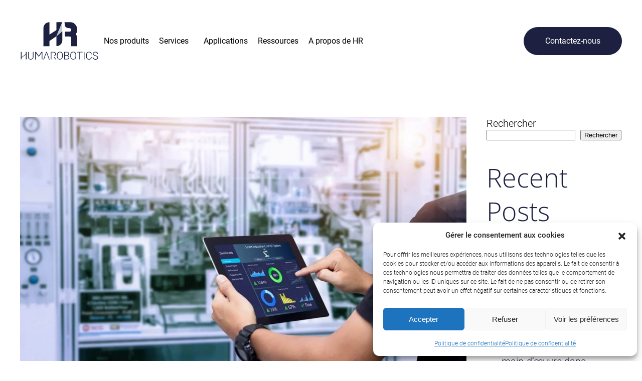

--- FILE ---
content_type: text/html; charset=UTF-8
request_url: https://www.humarobotics.com/category/blog/
body_size: 18847
content:
<!DOCTYPE html>
<html lang="fr-FR">
    <head>
        <meta charset="UTF-8">
        <meta name="viewport" content="width=device-width, initial-scale=1">
        <link rel="icon" href="/wp-content/uploads/2023/10/Logo-HumaRobotics-favicon-1-300x300-1.png" sizes="any">
                <link rel="apple-touch-icon" href="/wp-content/uploads/2023/10/Logo-HumaRobotics-favicon-1-300x300-1.png">
                <meta name='robots' content='index, follow, max-image-preview:large, max-snippet:-1, max-video-preview:-1' />

<!-- Google Tag Manager for WordPress by gtm4wp.com -->
<script data-cfasync="false" data-pagespeed-no-defer>var gtm4wp_datalayer_name="dataLayer";var dataLayer=dataLayer||[]</script>
<!-- End Google Tag Manager for WordPress by gtm4wp.com -->
	<!-- This site is optimized with the Yoast SEO plugin v26.7 - https://yoast.com/wordpress/plugins/seo/ -->
	<title>Archives des Blog - Humarobotics</title>
	<link rel="canonical" href="https://www.humarobotics.com/category/blog/" />
	<link rel="next" href="https://www.humarobotics.com/category/blog/page/2/" />
	<meta property="og:locale" content="fr_FR" />
	<meta property="og:type" content="article" />
	<meta property="og:title" content="Archives des Blog - Humarobotics" />
	<meta property="og:url" content="https://www.humarobotics.com/category/blog/" />
	<meta property="og:site_name" content="Humarobotics" />
	<meta property="og:image" content="https://www.humarobotics.com/wp-content/uploads/2023/12/Running-Brains-logo.png" />
	<meta property="og:image:width" content="400" />
	<meta property="og:image:height" content="250" />
	<meta property="og:image:type" content="image/png" />
	<meta name="twitter:card" content="summary_large_image" />
	<meta name="twitter:site" content="@humarobotics" />
	<script type="application/ld+json" class="yoast-schema-graph">{"@context":"https://schema.org","@graph":[{"@type":"CollectionPage","@id":"https://www.humarobotics.com/category/blog/","url":"https://www.humarobotics.com/category/blog/","name":"Archives des Blog - Humarobotics","isPartOf":{"@id":"https://www.humarobotics.com/#website"},"primaryImageOfPage":{"@id":"https://www.humarobotics.com/category/blog/#primaryimage"},"image":{"@id":"https://www.humarobotics.com/category/blog/#primaryimage"},"thumbnailUrl":"https://www.humarobotics.com/wp-content/uploads/2024/05/AdobeStock_317550082-scaled-1.jpeg","breadcrumb":{"@id":"https://www.humarobotics.com/category/blog/#breadcrumb"},"inLanguage":"fr-FR"},{"@type":"ImageObject","inLanguage":"fr-FR","@id":"https://www.humarobotics.com/category/blog/#primaryimage","url":"https://www.humarobotics.com/wp-content/uploads/2024/05/AdobeStock_317550082-scaled-1.jpeg","contentUrl":"https://www.humarobotics.com/wp-content/uploads/2024/05/AdobeStock_317550082-scaled-1.jpeg","width":1275,"height":850},{"@type":"BreadcrumbList","@id":"https://www.humarobotics.com/category/blog/#breadcrumb","itemListElement":[{"@type":"ListItem","position":1,"name":"Accueil","item":"https://www.humarobotics.com/"},{"@type":"ListItem","position":2,"name":"Blog"}]},{"@type":"WebSite","@id":"https://www.humarobotics.com/#website","url":"https://www.humarobotics.com/","name":"Humarobotics","description":"","potentialAction":[{"@type":"SearchAction","target":{"@type":"EntryPoint","urlTemplate":"https://www.humarobotics.com/?s={search_term_string}"},"query-input":{"@type":"PropertyValueSpecification","valueRequired":true,"valueName":"search_term_string"}}],"inLanguage":"fr-FR"}]}</script>
	<!-- / Yoast SEO plugin. -->


<link rel="alternate" type="application/rss+xml" title="Humarobotics &raquo; Flux" href="https://www.humarobotics.com/feed/" />
<link rel="alternate" type="application/rss+xml" title="Humarobotics &raquo; Flux des commentaires" href="https://www.humarobotics.com/comments/feed/" />
<link rel="alternate" type="application/rss+xml" title="Humarobotics &raquo; Flux de la catégorie Blog" href="https://www.humarobotics.com/category/blog/feed/" />
<style id='wp-img-auto-sizes-contain-inline-css' type='text/css'>img:is([sizes=auto i],[sizes^="auto," i]){contain-intrinsic-size:3000px 1500px}</style>
<style id='wp-block-library-inline-css' type='text/css'>:root{--wp-block-synced-color:#7a00df;--wp-block-synced-color--rgb:122,0,223;--wp-bound-block-color:var(--wp-block-synced-color);--wp-editor-canvas-background:#ddd;--wp-admin-theme-color:#007cba;--wp-admin-theme-color--rgb:0,124,186;--wp-admin-theme-color-darker-10:#006ba1;--wp-admin-theme-color-darker-10--rgb:0,107,160.5;--wp-admin-theme-color-darker-20:#005a87;--wp-admin-theme-color-darker-20--rgb:0,90,135;--wp-admin-border-width-focus:2px}@media (min-resolution:192dpi){:root{--wp-admin-border-width-focus:1.5px}}.wp-element-button{cursor:pointer}:root .has-very-light-gray-background-color{background-color:#eee}:root .has-very-dark-gray-background-color{background-color:#313131}:root .has-very-light-gray-color{color:#eee}:root .has-very-dark-gray-color{color:#313131}:root .has-vivid-green-cyan-to-vivid-cyan-blue-gradient-background{background:linear-gradient(135deg,#00d084,#0693e3)}:root .has-purple-crush-gradient-background{background:linear-gradient(135deg,#34e2e4,#4721fb 50%,#ab1dfe)}:root .has-hazy-dawn-gradient-background{background:linear-gradient(135deg,#faaca8,#dad0ec)}:root .has-subdued-olive-gradient-background{background:linear-gradient(135deg,#fafae1,#67a671)}:root .has-atomic-cream-gradient-background{background:linear-gradient(135deg,#fdd79a,#004a59)}:root .has-nightshade-gradient-background{background:linear-gradient(135deg,#330968,#31cdcf)}:root .has-midnight-gradient-background{background:linear-gradient(135deg,#020381,#2874fc)}:root{--wp--preset--font-size--normal:16px;--wp--preset--font-size--huge:42px}.has-regular-font-size{font-size:1em}.has-larger-font-size{font-size:2.625em}.has-normal-font-size{font-size:var(--wp--preset--font-size--normal)}.has-huge-font-size{font-size:var(--wp--preset--font-size--huge)}.has-text-align-center{text-align:center}.has-text-align-left{text-align:left}.has-text-align-right{text-align:right}.has-fit-text{white-space:nowrap!important}#end-resizable-editor-section{display:none}.aligncenter{clear:both}.items-justified-left{justify-content:flex-start}.items-justified-center{justify-content:center}.items-justified-right{justify-content:flex-end}.items-justified-space-between{justify-content:space-between}.screen-reader-text{border:0;clip-path:inset(50%);height:1px;margin:-1px;overflow:hidden;padding:0;position:absolute;width:1px;word-wrap:normal!important}.screen-reader-text:focus{background-color:#ddd;clip-path:none;color:#444;display:block;font-size:1em;height:auto;left:5px;line-height:normal;padding:15px 23px 14px;text-decoration:none;top:5px;width:auto;z-index:100000}html :where(.has-border-color){border-style:solid}html :where([style*=border-top-color]){border-top-style:solid}html :where([style*=border-right-color]){border-right-style:solid}html :where([style*=border-bottom-color]){border-bottom-style:solid}html :where([style*=border-left-color]){border-left-style:solid}html :where([style*=border-width]){border-style:solid}html :where([style*=border-top-width]){border-top-style:solid}html :where([style*=border-right-width]){border-right-style:solid}html :where([style*=border-bottom-width]){border-bottom-style:solid}html :where([style*=border-left-width]){border-left-style:solid}html :where(img[class*=wp-image-]){height:auto;max-width:100%}:where(figure){margin:0 0 1em}html :where(.is-position-sticky){--wp-admin--admin-bar--position-offset:var(--wp-admin--admin-bar--height,0px)}@media screen and (max-width:600px){html :where(.is-position-sticky){--wp-admin--admin-bar--position-offset:0px}}</style><style id='wp-block-heading-inline-css' type='text/css'>h1:where(.wp-block-heading).has-background,h2:where(.wp-block-heading).has-background,h3:where(.wp-block-heading).has-background,h4:where(.wp-block-heading).has-background,h5:where(.wp-block-heading).has-background,h6:where(.wp-block-heading).has-background{padding:1.25em 2.375em}h1.has-text-align-left[style*=writing-mode]:where([style*=vertical-lr]),h1.has-text-align-right[style*=writing-mode]:where([style*=vertical-rl]),h2.has-text-align-left[style*=writing-mode]:where([style*=vertical-lr]),h2.has-text-align-right[style*=writing-mode]:where([style*=vertical-rl]),h3.has-text-align-left[style*=writing-mode]:where([style*=vertical-lr]),h3.has-text-align-right[style*=writing-mode]:where([style*=vertical-rl]),h4.has-text-align-left[style*=writing-mode]:where([style*=vertical-lr]),h4.has-text-align-right[style*=writing-mode]:where([style*=vertical-rl]),h5.has-text-align-left[style*=writing-mode]:where([style*=vertical-lr]),h5.has-text-align-right[style*=writing-mode]:where([style*=vertical-rl]),h6.has-text-align-left[style*=writing-mode]:where([style*=vertical-lr]),h6.has-text-align-right[style*=writing-mode]:where([style*=vertical-rl]){rotate:180deg}</style>
<style id='wp-block-latest-comments-inline-css' type='text/css'>ol.wp-block-latest-comments{box-sizing:border-box;margin-left:0}:where(.wp-block-latest-comments:not([style*=line-height] .wp-block-latest-comments__comment)){line-height:1.1}:where(.wp-block-latest-comments:not([style*=line-height] .wp-block-latest-comments__comment-excerpt p)){line-height:1.8}.has-dates :where(.wp-block-latest-comments:not([style*=line-height])),.has-excerpts :where(.wp-block-latest-comments:not([style*=line-height])){line-height:1.5}.wp-block-latest-comments .wp-block-latest-comments{padding-left:0}.wp-block-latest-comments__comment{list-style:none;margin-bottom:1em}.has-avatars .wp-block-latest-comments__comment{list-style:none;min-height:2.25em}.has-avatars .wp-block-latest-comments__comment .wp-block-latest-comments__comment-excerpt,.has-avatars .wp-block-latest-comments__comment .wp-block-latest-comments__comment-meta{margin-left:3.25em}.wp-block-latest-comments__comment-excerpt p{font-size:.875em;margin:.36em 0 1.4em}.wp-block-latest-comments__comment-date{display:block;font-size:.75em}.wp-block-latest-comments .avatar,.wp-block-latest-comments__comment-avatar{border-radius:1.5em;display:block;float:left;height:2.5em;margin-right:.75em;width:2.5em}.wp-block-latest-comments[class*=-font-size] a,.wp-block-latest-comments[style*=font-size] a{font-size:inherit}</style>
<style id='wp-block-latest-posts-inline-css' type='text/css'>.wp-block-latest-posts{box-sizing:border-box}.wp-block-latest-posts.alignleft{margin-right:2em}.wp-block-latest-posts.alignright{margin-left:2em}.wp-block-latest-posts.wp-block-latest-posts__list{list-style:none}.wp-block-latest-posts.wp-block-latest-posts__list li{clear:both;overflow-wrap:break-word}.wp-block-latest-posts.is-grid{display:flex;flex-wrap:wrap}.wp-block-latest-posts.is-grid li{margin:0 1.25em 1.25em 0;width:100%}@media (min-width:600px){.wp-block-latest-posts.columns-2 li{width:calc(50% - .625em)}.wp-block-latest-posts.columns-2 li:nth-child(2n){margin-right:0}.wp-block-latest-posts.columns-3 li{width:calc(33.33333% - .83333em)}.wp-block-latest-posts.columns-3 li:nth-child(3n){margin-right:0}.wp-block-latest-posts.columns-4 li{width:calc(25% - .9375em)}.wp-block-latest-posts.columns-4 li:nth-child(4n){margin-right:0}.wp-block-latest-posts.columns-5 li{width:calc(20% - 1em)}.wp-block-latest-posts.columns-5 li:nth-child(5n){margin-right:0}.wp-block-latest-posts.columns-6 li{width:calc(16.66667% - 1.04167em)}.wp-block-latest-posts.columns-6 li:nth-child(6n){margin-right:0}}:root :where(.wp-block-latest-posts.is-grid){padding:0}:root :where(.wp-block-latest-posts.wp-block-latest-posts__list){padding-left:0}.wp-block-latest-posts__post-author,.wp-block-latest-posts__post-date{display:block;font-size:.8125em}.wp-block-latest-posts__post-excerpt,.wp-block-latest-posts__post-full-content{margin-bottom:1em;margin-top:.5em}.wp-block-latest-posts__featured-image a{display:inline-block}.wp-block-latest-posts__featured-image img{height:auto;max-width:100%;width:auto}.wp-block-latest-posts__featured-image.alignleft{float:left;margin-right:1em}.wp-block-latest-posts__featured-image.alignright{float:right;margin-left:1em}.wp-block-latest-posts__featured-image.aligncenter{margin-bottom:1em;text-align:center}</style>
<style id='wp-block-search-inline-css' type='text/css'>.wp-block-search__button{margin-left:10px;word-break:normal}.wp-block-search__button.has-icon{line-height:0}.wp-block-search__button svg{height:1.25em;min-height:24px;min-width:24px;width:1.25em;fill:currentColor;vertical-align:text-bottom}:where(.wp-block-search__button){border:1px solid #ccc;padding:6px 10px}.wp-block-search__inside-wrapper{display:flex;flex:auto;flex-wrap:nowrap;max-width:100%}.wp-block-search__label{width:100%}.wp-block-search.wp-block-search__button-only .wp-block-search__button{box-sizing:border-box;display:flex;flex-shrink:0;justify-content:center;margin-left:0;max-width:100%}.wp-block-search.wp-block-search__button-only .wp-block-search__inside-wrapper{min-width:0!important;transition-property:width}.wp-block-search.wp-block-search__button-only .wp-block-search__input{flex-basis:100%;transition-duration:.3s}.wp-block-search.wp-block-search__button-only.wp-block-search__searchfield-hidden,.wp-block-search.wp-block-search__button-only.wp-block-search__searchfield-hidden .wp-block-search__inside-wrapper{overflow:hidden}.wp-block-search.wp-block-search__button-only.wp-block-search__searchfield-hidden .wp-block-search__input{border-left-width:0!important;border-right-width:0!important;flex-basis:0%;flex-grow:0;margin:0;min-width:0!important;padding-left:0!important;padding-right:0!important;width:0!important}:where(.wp-block-search__input){appearance:none;border:1px solid #949494;flex-grow:1;font-family:inherit;font-size:inherit;font-style:inherit;font-weight:inherit;letter-spacing:inherit;line-height:inherit;margin-left:0;margin-right:0;min-width:3rem;padding:8px;text-decoration:unset!important;text-transform:inherit}:where(.wp-block-search__button-inside .wp-block-search__inside-wrapper){background-color:#fff;border:1px solid #949494;box-sizing:border-box;padding:4px}:where(.wp-block-search__button-inside .wp-block-search__inside-wrapper) .wp-block-search__input{border:none;border-radius:0;padding:0 4px}:where(.wp-block-search__button-inside .wp-block-search__inside-wrapper) .wp-block-search__input:focus{outline:none}:where(.wp-block-search__button-inside .wp-block-search__inside-wrapper) :where(.wp-block-search__button){padding:4px 8px}.wp-block-search.aligncenter .wp-block-search__inside-wrapper{margin:auto}.wp-block[data-align=right] .wp-block-search.wp-block-search__button-only .wp-block-search__inside-wrapper{float:right}</style>
<style id='wp-block-group-inline-css' type='text/css'>.wp-block-group{box-sizing:border-box}:where(.wp-block-group.wp-block-group-is-layout-constrained){position:relative}</style>
<style id='wp-block-paragraph-inline-css' type='text/css'>.is-small-text{font-size:.875em}.is-regular-text{font-size:1em}.is-large-text{font-size:2.25em}.is-larger-text{font-size:3em}.has-drop-cap:not(:focus):first-letter{float:left;font-size:8.4em;font-style:normal;font-weight:100;line-height:.68;margin:.05em .1em 0 0;text-transform:uppercase}body.rtl .has-drop-cap:not(:focus):first-letter{float:none;margin-left:.1em}p.has-drop-cap.has-background{overflow:hidden}:root :where(p.has-background){padding:1.25em 2.375em}:where(p.has-text-color:not(.has-link-color)) a{color:inherit}p.has-text-align-left[style*="writing-mode:vertical-lr"],p.has-text-align-right[style*="writing-mode:vertical-rl"]{rotate:180deg}</style>
<style id='global-styles-inline-css' type='text/css'>:root{--wp--preset--aspect-ratio--square:1;--wp--preset--aspect-ratio--4-3:4/3;--wp--preset--aspect-ratio--3-4:3/4;--wp--preset--aspect-ratio--3-2:3/2;--wp--preset--aspect-ratio--2-3:2/3;--wp--preset--aspect-ratio--16-9:16/9;--wp--preset--aspect-ratio--9-16:9/16;--wp--preset--color--black:#000000;--wp--preset--color--cyan-bluish-gray:#abb8c3;--wp--preset--color--white:#ffffff;--wp--preset--color--pale-pink:#f78da7;--wp--preset--color--vivid-red:#cf2e2e;--wp--preset--color--luminous-vivid-orange:#ff6900;--wp--preset--color--luminous-vivid-amber:#fcb900;--wp--preset--color--light-green-cyan:#7bdcb5;--wp--preset--color--vivid-green-cyan:#00d084;--wp--preset--color--pale-cyan-blue:#8ed1fc;--wp--preset--color--vivid-cyan-blue:#0693e3;--wp--preset--color--vivid-purple:#9b51e0;--wp--preset--gradient--vivid-cyan-blue-to-vivid-purple:linear-gradient(135deg,rgb(6,147,227) 0%,rgb(155,81,224) 100%);--wp--preset--gradient--light-green-cyan-to-vivid-green-cyan:linear-gradient(135deg,rgb(122,220,180) 0%,rgb(0,208,130) 100%);--wp--preset--gradient--luminous-vivid-amber-to-luminous-vivid-orange:linear-gradient(135deg,rgb(252,185,0) 0%,rgb(255,105,0) 100%);--wp--preset--gradient--luminous-vivid-orange-to-vivid-red:linear-gradient(135deg,rgb(255,105,0) 0%,rgb(207,46,46) 100%);--wp--preset--gradient--very-light-gray-to-cyan-bluish-gray:linear-gradient(135deg,rgb(238,238,238) 0%,rgb(169,184,195) 100%);--wp--preset--gradient--cool-to-warm-spectrum:linear-gradient(135deg,rgb(74,234,220) 0%,rgb(151,120,209) 20%,rgb(207,42,186) 40%,rgb(238,44,130) 60%,rgb(251,105,98) 80%,rgb(254,248,76) 100%);--wp--preset--gradient--blush-light-purple:linear-gradient(135deg,rgb(255,206,236) 0%,rgb(152,150,240) 100%);--wp--preset--gradient--blush-bordeaux:linear-gradient(135deg,rgb(254,205,165) 0%,rgb(254,45,45) 50%,rgb(107,0,62) 100%);--wp--preset--gradient--luminous-dusk:linear-gradient(135deg,rgb(255,203,112) 0%,rgb(199,81,192) 50%,rgb(65,88,208) 100%);--wp--preset--gradient--pale-ocean:linear-gradient(135deg,rgb(255,245,203) 0%,rgb(182,227,212) 50%,rgb(51,167,181) 100%);--wp--preset--gradient--electric-grass:linear-gradient(135deg,rgb(202,248,128) 0%,rgb(113,206,126) 100%);--wp--preset--gradient--midnight:linear-gradient(135deg,rgb(2,3,129) 0%,rgb(40,116,252) 100%);--wp--preset--font-size--small:13px;--wp--preset--font-size--medium:20px;--wp--preset--font-size--large:36px;--wp--preset--font-size--x-large:42px;--wp--preset--spacing--20:0.44rem;--wp--preset--spacing--30:0.67rem;--wp--preset--spacing--40:1rem;--wp--preset--spacing--50:1.5rem;--wp--preset--spacing--60:2.25rem;--wp--preset--spacing--70:3.38rem;--wp--preset--spacing--80:5.06rem;--wp--preset--shadow--natural:6px 6px 9px rgba(0, 0, 0, 0.2);--wp--preset--shadow--deep:12px 12px 50px rgba(0, 0, 0, 0.4);--wp--preset--shadow--sharp:6px 6px 0px rgba(0, 0, 0, 0.2);--wp--preset--shadow--outlined:6px 6px 0px -3px rgb(255, 255, 255), 6px 6px rgb(0, 0, 0);--wp--preset--shadow--crisp:6px 6px 0px rgb(0, 0, 0)}:where(.is-layout-flex){gap:.5em}:where(.is-layout-grid){gap:.5em}body .is-layout-flex{display:flex}.is-layout-flex{flex-wrap:wrap;align-items:center}.is-layout-flex>:is(*,div){margin:0}body .is-layout-grid{display:grid}.is-layout-grid>:is(*,div){margin:0}:where(.wp-block-columns.is-layout-flex){gap:2em}:where(.wp-block-columns.is-layout-grid){gap:2em}:where(.wp-block-post-template.is-layout-flex){gap:1.25em}:where(.wp-block-post-template.is-layout-grid){gap:1.25em}.has-black-color{color:var(--wp--preset--color--black)!important}.has-cyan-bluish-gray-color{color:var(--wp--preset--color--cyan-bluish-gray)!important}.has-white-color{color:var(--wp--preset--color--white)!important}.has-pale-pink-color{color:var(--wp--preset--color--pale-pink)!important}.has-vivid-red-color{color:var(--wp--preset--color--vivid-red)!important}.has-luminous-vivid-orange-color{color:var(--wp--preset--color--luminous-vivid-orange)!important}.has-luminous-vivid-amber-color{color:var(--wp--preset--color--luminous-vivid-amber)!important}.has-light-green-cyan-color{color:var(--wp--preset--color--light-green-cyan)!important}.has-vivid-green-cyan-color{color:var(--wp--preset--color--vivid-green-cyan)!important}.has-pale-cyan-blue-color{color:var(--wp--preset--color--pale-cyan-blue)!important}.has-vivid-cyan-blue-color{color:var(--wp--preset--color--vivid-cyan-blue)!important}.has-vivid-purple-color{color:var(--wp--preset--color--vivid-purple)!important}.has-black-background-color{background-color:var(--wp--preset--color--black)!important}.has-cyan-bluish-gray-background-color{background-color:var(--wp--preset--color--cyan-bluish-gray)!important}.has-white-background-color{background-color:var(--wp--preset--color--white)!important}.has-pale-pink-background-color{background-color:var(--wp--preset--color--pale-pink)!important}.has-vivid-red-background-color{background-color:var(--wp--preset--color--vivid-red)!important}.has-luminous-vivid-orange-background-color{background-color:var(--wp--preset--color--luminous-vivid-orange)!important}.has-luminous-vivid-amber-background-color{background-color:var(--wp--preset--color--luminous-vivid-amber)!important}.has-light-green-cyan-background-color{background-color:var(--wp--preset--color--light-green-cyan)!important}.has-vivid-green-cyan-background-color{background-color:var(--wp--preset--color--vivid-green-cyan)!important}.has-pale-cyan-blue-background-color{background-color:var(--wp--preset--color--pale-cyan-blue)!important}.has-vivid-cyan-blue-background-color{background-color:var(--wp--preset--color--vivid-cyan-blue)!important}.has-vivid-purple-background-color{background-color:var(--wp--preset--color--vivid-purple)!important}.has-black-border-color{border-color:var(--wp--preset--color--black)!important}.has-cyan-bluish-gray-border-color{border-color:var(--wp--preset--color--cyan-bluish-gray)!important}.has-white-border-color{border-color:var(--wp--preset--color--white)!important}.has-pale-pink-border-color{border-color:var(--wp--preset--color--pale-pink)!important}.has-vivid-red-border-color{border-color:var(--wp--preset--color--vivid-red)!important}.has-luminous-vivid-orange-border-color{border-color:var(--wp--preset--color--luminous-vivid-orange)!important}.has-luminous-vivid-amber-border-color{border-color:var(--wp--preset--color--luminous-vivid-amber)!important}.has-light-green-cyan-border-color{border-color:var(--wp--preset--color--light-green-cyan)!important}.has-vivid-green-cyan-border-color{border-color:var(--wp--preset--color--vivid-green-cyan)!important}.has-pale-cyan-blue-border-color{border-color:var(--wp--preset--color--pale-cyan-blue)!important}.has-vivid-cyan-blue-border-color{border-color:var(--wp--preset--color--vivid-cyan-blue)!important}.has-vivid-purple-border-color{border-color:var(--wp--preset--color--vivid-purple)!important}.has-vivid-cyan-blue-to-vivid-purple-gradient-background{background:var(--wp--preset--gradient--vivid-cyan-blue-to-vivid-purple)!important}.has-light-green-cyan-to-vivid-green-cyan-gradient-background{background:var(--wp--preset--gradient--light-green-cyan-to-vivid-green-cyan)!important}.has-luminous-vivid-amber-to-luminous-vivid-orange-gradient-background{background:var(--wp--preset--gradient--luminous-vivid-amber-to-luminous-vivid-orange)!important}.has-luminous-vivid-orange-to-vivid-red-gradient-background{background:var(--wp--preset--gradient--luminous-vivid-orange-to-vivid-red)!important}.has-very-light-gray-to-cyan-bluish-gray-gradient-background{background:var(--wp--preset--gradient--very-light-gray-to-cyan-bluish-gray)!important}.has-cool-to-warm-spectrum-gradient-background{background:var(--wp--preset--gradient--cool-to-warm-spectrum)!important}.has-blush-light-purple-gradient-background{background:var(--wp--preset--gradient--blush-light-purple)!important}.has-blush-bordeaux-gradient-background{background:var(--wp--preset--gradient--blush-bordeaux)!important}.has-luminous-dusk-gradient-background{background:var(--wp--preset--gradient--luminous-dusk)!important}.has-pale-ocean-gradient-background{background:var(--wp--preset--gradient--pale-ocean)!important}.has-electric-grass-gradient-background{background:var(--wp--preset--gradient--electric-grass)!important}.has-midnight-gradient-background{background:var(--wp--preset--gradient--midnight)!important}.has-small-font-size{font-size:var(--wp--preset--font-size--small)!important}.has-medium-font-size{font-size:var(--wp--preset--font-size--medium)!important}.has-large-font-size{font-size:var(--wp--preset--font-size--large)!important}.has-x-large-font-size{font-size:var(--wp--preset--font-size--x-large)!important}</style>

<style id='classic-theme-styles-inline-css' type='text/css'>/*! This file is auto-generated */
.wp-block-button__link{color:#fff;background-color:#32373c;border-radius:9999px;box-shadow:none;text-decoration:none;padding:calc(.667em + 2px) calc(1.333em + 2px);font-size:1.125em}.wp-block-file__button{background:#32373c;color:#fff;text-decoration:none}</style>
<style id='wpgb-head-inline-css' type='text/css'>.wp-grid-builder:not(.wpgb-template),.wpgb-facet{opacity:.01}.wpgb-facet fieldset{margin:0;padding:0;border:none;outline:none;box-shadow:none}.wpgb-facet fieldset:last-child{margin-bottom:40px}.wpgb-facet fieldset legend.wpgb-sr-only{height:1px;width:1px}</style>
<link rel='stylesheet' id='cmplz-general-css' href='https://www.humarobotics.com/wp-content/plugins/complianz-gdpr/assets/css/cookieblocker.min.css?ver=1766067203' type='text/css' media='all' />

<link href="https://www.humarobotics.com/wp-content/cache/asset-cleanup/css/item/yootheme-child__css__theme-1-css-v51f9bde1eef9e5f40bb05872a4cab0fcdb8222fb.css" rel="stylesheet">
<link href="https://www.humarobotics.com/wp-content/cache/asset-cleanup/css/item/yootheme-child__css__custom-css-vae84dc854430f2b13788426289d7915022a2b23c.css" rel="stylesheet">
<link rel="https://api.w.org/" href="https://www.humarobotics.com/wp-json/" /><link rel="alternate" title="JSON" type="application/json" href="https://www.humarobotics.com/wp-json/wp/v2/categories/11" /><link rel="EditURI" type="application/rsd+xml" title="RSD" href="https://www.humarobotics.com/xmlrpc.php?rsd" />
<meta name="generator" content="WordPress 6.9" />
<noscript><style>.wp-grid-builder .wpgb-card.wpgb-card-hidden .wpgb-card-wrapper{opacity:1!important;visibility:visible!important;transform:none!important}.wpgb-facet{opacity:1!important;pointer-events:auto!important}.wpgb-facet *:not(.wpgb-pagination-facet){display:none}</style></noscript>			<style>.cmplz-hidden{display:none!important}</style>
<!-- Google Tag Manager for WordPress by gtm4wp.com -->
<!-- GTM Container placement set to automatic -->
<script data-cfasync="false" data-pagespeed-no-defer>var dataLayer_content={"pagePostType":"post","pagePostType2":"category-post","pageCategory":["blog"]};dataLayer.push(dataLayer_content)</script>
<script data-cfasync="false" data-pagespeed-no-defer>(function(w,d,s,l,i){w[l]=w[l]||[];w[l].push({'gtm.start':new Date().getTime(),event:'gtm.js'});var f=d.getElementsByTagName(s)[0],j=d.createElement(s),dl=l!='dataLayer'?'&l='+l:'';j.async=!0;j.src='//www.googletagmanager.com/gtm.js?id='+i+dl;f.parentNode.insertBefore(j,f)})(window,document,'script','dataLayer','GTM-NFS4WBT')</script>
<!-- End Google Tag Manager for WordPress by gtm4wp.com --><script src="https://www.humarobotics.com/wp-content/themes/yootheme/packages/theme-analytics/app/analytics.min.js?ver=4.3.5" defer></script>
<script type='text/javascript' id='wpacu-combined-js-head-group-1' src='https://www.humarobotics.com/wp-content/cache/asset-cleanup/js/head-5baca5d5efa9a29755f087d0b1b4a94a1cba6706.js'></script><script>window.yootheme||={};var $theme=yootheme.theme={"i18n":{"close":{"label":"Close"},"totop":{"label":"Back to top"},"marker":{"label":"Open"},"navbarToggleIcon":{"label":"Open menu"},"paginationPrevious":{"label":"Previous page"},"paginationNext":{"label":"Next page"},"searchIcon":{"toggle":"Open Search","submit":"Submit Search"},"slider":{"next":"Next slide","previous":"Previous slide","slideX":"Slide %s","slideLabel":"%s of %s"},"slideshow":{"next":"Next slide","previous":"Previous slide","slideX":"Slide %s","slideLabel":"%s of %s"},"lightboxPanel":{"next":"Next slide","previous":"Previous slide","slideLabel":"%s of %s","close":"Close"}},"google_analytics":"G-P7KC483F56","google_analytics_anonymize":""}</script>
<script>function gtag_report_conversion(url){var callback=function(){if(typeof(url)!='undefined'){window.location=url}};gtag('event','conversion',{'send_to':'AW-879545432/MCH-CNa7i4sZENiYs6MD','event_callback':callback});return!1}</script><link rel="icon" href="/wp-content/uploads/2023/10/Logo-HumaRobotics-favicon-1-300x300-1.png" sizes="any">
<link rel="apple-touch-icon" href="/wp-content/uploads/2023/10/Logo-HumaRobotics-favicon-1-300x300-1.png">
    </head>
    <body data-cmplz=1 class="archive category category-blog category-11 wp-theme-yootheme wp-child-theme-yootheme-child ">

        
<!-- GTM Container placement set to automatic -->
<!-- Google Tag Manager (noscript) -->
				<noscript><iframe src="https://www.googletagmanager.com/ns.html?id=GTM-NFS4WBT" height="0" width="0" style="display:none;visibility:hidden" aria-hidden="true"></iframe></noscript>
<!-- End Google Tag Manager (noscript) -->
        <div class="uk-hidden-visually uk-notification uk-notification-top-left uk-width-auto">
            <div class="uk-notification-message">
                <a href="#tm-main">Skip to main content</a>
            </div>
        </div>

        
        
        <div class="tm-page">

                        


<header class="tm-header-mobile uk-hidden@m">


    
        <div class="uk-navbar-container">

            <div class="uk-container uk-container-expand">
                <nav class="uk-navbar" uk-navbar="{&quot;align&quot;:&quot;left&quot;,&quot;container&quot;:&quot;.tm-header-mobile&quot;,&quot;boundary&quot;:&quot;.tm-header-mobile .uk-navbar-container&quot;,&quot;target-y&quot;:&quot;.tm-header-mobile .uk-navbar-container&quot;,&quot;dropbar&quot;:true,&quot;dropbar-anchor&quot;:&quot;.tm-header-mobile .uk-navbar-container&quot;,&quot;dropbar-transparent-mode&quot;:&quot;remove&quot;}">

                                        <div class="uk-navbar-left">

                                                    <a href="https://www.humarobotics.com/" aria-label="Retourner à l'accueil" class="uk-logo uk-navbar-item">
    <img alt loading="eager" width="157" height="83" src="/wp-content/uploads/2023/10/logo-hr-header.svg"></a>                        
                        
                    </div>
                    
                    
                                        <div class="uk-navbar-right">

                                                                            
                        <a uk-toggle href="#tm-dialog-mobile" class="uk-navbar-toggle uk-navbar-toggle-animate">

        
        <div uk-navbar-toggle-icon></div>

        
    </a>
                    </div>
                    
                </nav>
            </div>

        </div>

    



    
    
        <div id="tm-dialog-mobile" class="uk-dropbar uk-dropbar-top" uk-drop="{&quot;clsDrop&quot;:&quot;uk-dropbar&quot;,&quot;flip&quot;:&quot;false&quot;,&quot;container&quot;:&quot;.tm-header-mobile&quot;,&quot;target-y&quot;:&quot;.tm-header-mobile .uk-navbar-container&quot;,&quot;mode&quot;:&quot;click&quot;,&quot;target-x&quot;:&quot;.tm-header-mobile .uk-navbar-container&quot;,&quot;stretch&quot;:true,&quot;pos&quot;:&quot;bottom-left&quot;,&quot;bgScroll&quot;:&quot;false&quot;,&quot;animation&quot;:&quot;reveal-top&quot;,&quot;animateOut&quot;:true,&quot;duration&quot;:300,&quot;toggle&quot;:&quot;false&quot;}">

        <div class="tm-height-min-1-1 uk-flex uk-flex-column">

            
                        <div class="uk-margin-auto-bottom uk-text-center">
                
<div class="uk-panel widget widget_nav_menu" id="nav_menu-2">

    
    
<ul class="uk-nav uk-nav-default uk-nav-divider uk-nav-accordion uk-nav-center" uk-nav="targets: &gt; .js-accordion">
    
	<li class="menu-item menu-item-type-custom menu-item-object-custom menu-item-has-children js-accordion uk-parent"><a href> Nos produits <span uk-nav-parent-icon></span></a>
	<ul class="uk-nav-sub">

		<li class="menu-item menu-item-type-post_type menu-item-object-page"><a href="https://www.humarobotics.com/boutique/"> Catalogue</a></li>
		<li class="menu-item menu-item-type-custom menu-item-object-custom menu-item-has-children uk-parent"><a> Série M</a>
		<ul>

			<li class="menu-item menu-item-type-post_type menu-item-object-produit"><a href="https://www.humarobotics.com/produit/m0609/"> M0609</a></li>
			<li class="menu-item menu-item-type-post_type menu-item-object-produit"><a href="https://www.humarobotics.com/produit/m0617/"> M0617</a></li>
			<li class="menu-item menu-item-type-post_type menu-item-object-produit"><a href="https://www.humarobotics.com/produit/m1013/"> M1013</a></li>
			<li class="menu-item menu-item-type-post_type menu-item-object-produit"><a href="https://www.humarobotics.com/produit/m1509/"> M1509</a></li></ul></li>
		<li class="menu-item menu-item-type-custom menu-item-object-custom menu-item-has-children uk-parent"><a> Série H</a>
		<ul>

			<li class="menu-item menu-item-type-post_type menu-item-object-produit"><a href="https://www.humarobotics.com/produit/h2017/"> H2017</a></li>
			<li class="menu-item menu-item-type-post_type menu-item-object-produit"><a href="https://www.humarobotics.com/produit/h2515/"> H2515</a></li></ul></li>
		<li class="menu-item menu-item-type-custom menu-item-object-custom menu-item-has-children uk-parent"><a> Série A</a>
		<ul>

			<li class="menu-item menu-item-type-post_type menu-item-object-produit"><a href="https://www.humarobotics.com/produit/a0905/"> A0509</a></li>
			<li class="menu-item menu-item-type-post_type menu-item-object-produit"><a href="https://www.humarobotics.com/produit/a0912/"> A0912</a></li></ul></li>
		<li class="menu-item menu-item-type-custom menu-item-object-custom menu-item-has-children uk-parent"><a> Série E</a>
		<ul>

			<li class="menu-item menu-item-type-post_type menu-item-object-produit"><a href="https://www.humarobotics.com/produit/e0509/"> E0509</a></li></ul></li>
		<li class="menu-item menu-item-type-post_type menu-item-object-page"><a href="https://www.humarobotics.com/boutique/palettiseur-collaboratif/"> Palettiseur collaboratif</a></li>
		<li class="menu-item menu-item-type-custom menu-item-object-custom menu-item-has-children uk-parent"><a> Préhenseurs et accessoires</a>
		<ul>

			<li class="menu-item menu-item-type-taxonomy menu-item-object-categorie_produit"><a href="https://www.humarobotics.com/categorie_produit/grippers/"> Grippers</a></li>
			<li class="menu-item menu-item-type-taxonomy menu-item-object-categorie_produit"><a href="https://www.humarobotics.com/categorie_produit/vision-3d/"> Vision</a></li>
			<li class="menu-item menu-item-type-taxonomy menu-item-object-categorie_produit"><a href="https://www.humarobotics.com/categorie_produit/accessoires/"> Accessoires</a></li></ul></li></ul></li>
	<li class="menu-item menu-item-type-custom menu-item-object-custom menu-item-has-children uk-parent"><a href="https://www.humarobotics.com/services/"> Services <span uk-nav-parent-icon></span></a>
	<ul class="uk-nav-sub">

		<li class="menu-item menu-item-type-post_type menu-item-object-page"><a href="https://www.humarobotics.com/services/accompagnement/"> Accompagnement</a></li>
		<li class="menu-item menu-item-type-post_type menu-item-object-page"><a href="https://www.humarobotics.com/services/formation-et-service-doosan/"> Formation</a></li>
		<li class="menu-item menu-item-type-post_type menu-item-object-page"><a href="https://www.humarobotics.com/services/support-technique/"> Support technique</a></li></ul></li>
	<li class="menu-item menu-item-type-custom menu-item-object-custom menu-item-has-children uk-parent"><a href="https://www.humarobotics.com/application/"> Applications <span uk-nav-parent-icon></span></a>
	<ul class="uk-nav-sub">

		<li class="menu-item menu-item-type-post_type menu-item-object-page"><a href="https://www.humarobotics.com/application-robot-collaboratif/assemblage/"> Assemblage</a></li>
		<li class="menu-item menu-item-type-post_type menu-item-object-page"><a href="https://www.humarobotics.com/application-robot-collaboratif/palettisation/"> Palettisation</a></li>
		<li class="menu-item menu-item-type-post_type menu-item-object-page"><a href="https://www.humarobotics.com/application-robot-collaboratif/operation-sur-machine/"> Opération sur machine</a></li>
		<li class="menu-item menu-item-type-post_type menu-item-object-page"><a href="https://www.humarobotics.com/application-robot-collaboratif/pick-place/"> Pick &#038; Place</a></li>
		<li class="menu-item menu-item-type-post_type menu-item-object-page"><a href="https://www.humarobotics.com/application-robot-collaboratif/collage/"> Collage</a></li>
		<li class="menu-item menu-item-type-post_type menu-item-object-page"><a href="https://www.humarobotics.com/application-robot-collaboratif/polissage-et-ebavurage/"> Polissage et ébavurage</a></li>
		<li class="menu-item menu-item-type-post_type menu-item-object-page"><a href="https://www.humarobotics.com/application-robot-collaboratif/inspection/"> Inspection</a></li>
		<li class="menu-item menu-item-type-post_type menu-item-object-page"><a href="https://www.humarobotics.com/application-robot-collaboratif/packaging/"> Packaging</a></li>
		<li class="menu-item menu-item-type-post_type menu-item-object-page"><a href="https://www.humarobotics.com/application-robot-collaboratif/soufflage/"> Soufflage</a></li>
		<li class="menu-item menu-item-type-post_type menu-item-object-page"><a href="https://www.humarobotics.com/application-robot-collaboratif/soudage/"> Soudage</a></li>
		<li class="menu-item menu-item-type-post_type menu-item-object-page"><a href="https://www.humarobotics.com/application-robot-collaboratif/injection-plastique/"> Injection plastique</a></li></ul></li>
	<li class="menu-item menu-item-type-custom menu-item-object-custom menu-item-has-children js-accordion uk-parent"><a href> Ressources <span uk-nav-parent-icon></span></a>
	<ul class="uk-nav-sub">

		<li class="menu-item menu-item-type-post_type menu-item-object-page"><a href="https://www.humarobotics.com/notre-actualite/"> Blog & Actualités</a></li>
		<li class="menu-item menu-item-type-custom menu-item-object-custom"><a href="https://robotlab.doosanrobotics.com/en/Index"> Doosan Robot Lab</a></li>
		<li class="menu-item menu-item-type-post_type menu-item-object-page"><a href="https://www.humarobotics.com/documentations-et-ressources/"> Documentations et Ressources</a></li></ul></li>
	<li class="menu-item menu-item-type-custom menu-item-object-custom menu-item-has-children js-accordion uk-parent"><a href> A propos de HR <span uk-nav-parent-icon></span></a>
	<ul class="uk-nav-sub">

		<li class="menu-item menu-item-type-post_type menu-item-object-page"><a href="https://www.humarobotics.com/a-propos-de-humarobotics/equipe/"> Équipe</a></li>
		<li class="menu-item menu-item-type-post_type menu-item-object-page"><a href="https://www.humarobotics.com/a-propos-de-humarobotics/clients/"> Clients</a></li>
		<li class="menu-item menu-item-type-post_type menu-item-object-page"><a href="https://www.humarobotics.com/a-propos-de-humarobotics/histoire-de-hr/"> Histoire de HR</a></li></ul></li>
	<li class="menu-item menu-item-type-post_type menu-item-object-page"><a href="https://www.humarobotics.com/nous-contacter/"> Contactez-nous</a></li></ul>

</div>
            </div>
            
            
        </div>

    </div>
    

</header>




<header class="tm-header uk-visible@m">



    
        <div class="uk-navbar-container">

            <div class="uk-container uk-container-expand">
                <nav class="uk-navbar" uk-navbar="{&quot;align&quot;:&quot;left&quot;,&quot;container&quot;:&quot;.tm-header&quot;,&quot;boundary&quot;:&quot;.tm-header .uk-navbar-container&quot;,&quot;target-y&quot;:&quot;.tm-header .uk-navbar-container&quot;,&quot;dropbar&quot;:true,&quot;dropbar-anchor&quot;:&quot;.tm-header .uk-navbar-container&quot;,&quot;dropbar-transparent-mode&quot;:&quot;remove&quot;}">

                                        <div class="uk-navbar-left">

                                                    <a href="https://www.humarobotics.com/" aria-label="Retourner à l'accueil" class="uk-logo uk-navbar-item">
    <img alt loading="eager" width="157" height="83" src="/wp-content/uploads/2023/10/logo-hr-header.svg"></a>                        
                                                    
<ul class="uk-navbar-nav">
    
	<li class="menu-item menu-item-type-post_type menu-item-object-page uk-parent"><a href="https://www.humarobotics.com/boutique/"> Nos produits</a>
	<div class="uk-navbar-dropdown" pos="bottom-left" style="width: 1200px;"><style class="uk-margin-remove-adjacent">#menu-item-28830\#0 .el-item{font-size:20px;font-weight:300}#menu-item-28830\#1 .el-item{font-size:20px;font-weight:300}#menu-item-28830\#2 .el-item{font-size:20px;font-weight:300}#menu-item-28830\#3 .el-item{font-size:20px;font-weight:300}#menu-item-28830\#4 .el-item{font-size:20px;font-weight:300}#menu-item-28830\#5 .el-item{font-size:20px;font-weight:300}#menu-item-28830\#6 .el-item{font-size:20px;font-weight:300}</style><div class="uk-grid uk-grid-margin" uk-grid>
<div class="uk-width-1-3@s uk-width-1-6@m">
    
        
            
            
            
                
                    <div class="uk-panel ac-menu-nav-title uk-margin"><p>Série M</p></div>
<div id="menu-item-28830#0">
    
    
        
        <ul class="uk-margin-remove-bottom uk-nav uk-nav-default">                                <li class="el-item ">
<a class="el-link" href="/produit/m0609/">
    
        
                    M0609        
    
</a></li>
                                            <li class="el-item ">
<a class="el-link" href="/produit/m0617/">
    
        
                    M0617        
    
</a></li>
                                            <li class="el-item ">
<a class="el-link" href="/produit/m1013/">
    
        
                    M1013        
    
</a></li>
                                            <li class="el-item ">
<a class="el-link" href="/produit/m1509/">
    
        
                    M1509        
    
</a></li>
                            </ul>
        
    
    
</div>
                
            
        
    
</div>
<div class="uk-width-1-3@s uk-width-1-6@m">
    
        
            
            
            
                
                    <div class="uk-panel ac-menu-nav-title uk-margin"><p>Série H</p></div>
<div id="menu-item-28830#1">
    
    
        
        <ul class="uk-margin-remove-bottom uk-nav uk-nav-default">                                <li class="el-item ">
<a class="el-link" href="/produit/h2017/">
    
        
                    H2017        
    
</a></li>
                                            <li class="el-item ">
<a class="el-link" href="/produit/h2515/">
    
        
                    H2515        
    
</a></li>
                            </ul>
        
    
    
</div>
                
            
        
    
</div>
<div class="uk-width-1-3@s uk-width-1-6@m">
    
        
            
            
            
                
                    <div class="uk-panel ac-menu-nav-title uk-margin"><p>Série A</p></div>
<div id="menu-item-28830#2">
    
    
        
        <ul class="uk-margin-remove-bottom uk-nav uk-nav-default">                                <li class="el-item ">
<a class="el-link" href="/produit/a0905/">
    
        
                    A0509        
    
</a></li>
                                            <li class="el-item ">
<a class="el-link" href="/produit/a0912/">
    
        
                    A0912        
    
</a></li>
                            </ul>
        
    
    
</div>
                
            
        
    
</div>
<div class="uk-width-1-3@s uk-width-1-6@m">
    
        
            
            
            
                
                    <div class="uk-panel ac-menu-nav-title uk-margin"><p>Série E</p></div>
<div id="menu-item-28830#3">
    
    
        
        <ul class="uk-margin-remove-bottom uk-nav uk-nav-default">                                <li class="el-item ">
<a class="el-link" href="/produit/e0509/">
    
        
                    E0509        
    
</a></li>
                            </ul>
        
    
    
</div>
                
            
        
    
</div>
<div class="uk-width-1-3@s uk-width-1-6@m">
    
        
            
            
            
                
                    <div class="uk-panel ac-menu-nav-title uk-margin"><p>Série P</p></div>
<div id="menu-item-28830#4">
    
    
        
        <ul class="uk-margin-remove-bottom uk-nav uk-nav-default">                                <li class="el-item ">
<a class="el-link" href="/produit/p3020/">
    
        
                    P3020        
    
</a></li>
                            </ul>
        
    
    
</div>
                
            
        
    
</div>
<div class="uk-width-1-3@s uk-width-1-6@m">
    
        
            
            
            
                
                    
                
            
        
    
</div></div><div class="uk-grid tm-grid-expand uk-grid-margin" uk-grid>
<div class="uk-width-1-2@s uk-width-1-4@m">
    
        
            
            
            
                
                    <div class="uk-panel ac-menu-nav-title uk-margin"><p>Préhenseurs et accessoires</p></div>
<div id="menu-item-28830#5">
    
    
        
        <ul class="uk-margin-remove-bottom uk-nav uk-nav-default">                                <li class="el-item ">
<a class="el-link" href="/boutique/?_filtre_categorie=grippers">
    
        
                    Grippers        
    
</a></li>
                                            <li class="el-item ">
<a class="el-link" href="/boutique/?_filtre_categorie=vision-3d">
    
        
                    Vision        
    
</a></li>
                                            <li class="el-item ">
<a class="el-link" href="/boutique/?_filtre_categorie=accessoires">
    
        
                    Accessoires        
    
</a></li>
                            </ul>
        
    
    
</div>
                
            
        
    
</div>
<div class="uk-width-1-2@s uk-width-1-4@m">
    
        
            
            
            
                
                    <div class="uk-panel ac-menu-nav-title uk-margin"><p><a href="https://www.humarobotics.com/boutique/palettiseur-collaboratif/">Palettiseur collaboratif</a></p></div>
<div id="menu-item-28830#6">
    
    
        
        <ul class="uk-margin-remove-bottom uk-nav uk-nav-default">                                <li class="el-item ">
<a class="el-link" href="/boutique/palettiseur-collaboratif/">
    
        
                    Le palettiseur collaboratif HumaRobotics, certifié C by Apave.        
    
</a></li>
                            </ul>
        
    
    
</div>
                
            
        
    
</div>
<div class="uk-width-1-2@s uk-width-1-4@m">
    
        
            
            
            
                
                    
                
            
        
    
</div>
<div class="uk-width-1-2@s uk-width-1-4@m">
    
        
            
            
            
                
                    
                
            
        
    
</div></div></div></li>
	<li class="menu-item menu-item-type-custom menu-item-object-custom uk-parent"><a role="button"> Services</a>
	<div class="uk-navbar-dropdown" mode="hover" pos="bottom-left" style="width: 800px;"><style class="uk-margin-remove-adjacent">#menu-item-30385\#0 .el-item{font-size:20px;font-weight:300}#menu-item-30385\#1 .el-item{font-size:20px;font-weight:300}#menu-item-30385\#2 .el-item{font-size:20px;font-weight:300}#menu-item-30385\#3{margin-left:-23%}</style><div id="menu-item-30385#3" class="uk-grid tm-grid-expand uk-grid-margin" uk-grid>
<div class="uk-width-1-3@m">
    
        
            
            
            
                
                    <div class="uk-panel ac-menu-nav-title uk-margin"><p><a href="https://www.humarobotics.com/services/accompagnement/">Accompagnement</a></p></div>
<div id="menu-item-30385#0">
    
    
        
        <ul class="uk-margin-remove-bottom uk-nav uk-nav-default">                                <li class="el-item ">
<a class="el-link" href="/services/accompagnement/">
    
        
                    Chez HumaRobotics, nous vous guidons pas à pas dans votre transition vers la robotique collaborative        
    
</a></li>
                            </ul>
        
    
    
</div>
                
            
        
    
</div>
<div class="uk-width-1-3@m">
    
        
            
            
            
                
                    <div class="uk-panel ac-menu-nav-title uk-margin"><p><a href="https://www.humarobotics.com/services/formation-et-service-doosan/">Formation</a></p></div>
<div id="menu-item-30385#1">
    
    
        
        <ul class="uk-margin-remove-bottom uk-nav uk-nav-default">                                <li class="el-item ">
<a class="el-link" href="/services/formation-et-service-doosan/">
    
        
                    Plongez au cœur de la robotique collaborative avec nos formations sur mesure.        
    
</a></li>
                            </ul>
        
    
    
</div>
                
            
        
    
</div>
<div class="uk-width-1-3@m">
    
        
            
            
            
                
                    <div class="uk-panel ac-menu-nav-title uk-margin"><p><a href="https://www.humarobotics.com/services/support-technique/">Support technique</a></p></div>
<div id="menu-item-30385#2">
    
    
        
        <ul class="uk-margin-remove-bottom uk-nav uk-nav-default">                                <li class="el-item ">
<a class="el-link" href="/services/support-technique/">
    
        
                    Rencontrez-vous un souci ? Notre équipe technique est prête à intervenir.        
    
</a></li>
                            </ul>
        
    
    
</div>
                
            
        
    
</div></div></div></li>
	<li class="menu-item menu-item-type-custom menu-item-object-custom uk-parent"><a href="https://www.humarobotics.com/application/" class="uk-preserve-width"><img src="https://www.humarobotics.com/application/" class="uk-margin-small-right" alt loading="eager"> Applications</a>
	<div class="uk-navbar-dropdown" pos="bottom-left" style="width: 800px;"><style class="uk-margin-remove-adjacent">#menu-item-30387\#0{margin-left:-37%}</style><div id="menu-item-30387#0" class="uk-grid tm-grid-expand uk-grid-margin" uk-grid>
<div class="uk-width-1-2@s uk-width-1-4@m">
    
        
            
            
            
                
                    <div class="uk-panel ac-menu-nav-title uk-margin"><p><a href="https://www.humarobotics.com/application-robot-collaboratif/palettisation/">Palettisation</a></p></div><div class="uk-panel ac-menu-nav-title uk-margin"><p><a href="https://www.humarobotics.com/application-robot-collaboratif/assemblage/">Assemblage</a></p></div><div class="uk-panel ac-menu-nav-title uk-margin"><p><a href="https://www.humarobotics.com/application-robot-collaboratif/operation-sur-machine/">Opération sur machine</a></p></div>
                
            
        
    
</div>
<div class="uk-width-1-2@s uk-width-1-4@m">
    
        
            
            
            
                
                    <div class="uk-panel ac-menu-nav-title uk-margin"><p><a href="https://www.humarobotics.com/application-robot-collaboratif/pick-place/">Pick &amp; Place</a></p></div><div class="uk-panel ac-menu-nav-title uk-margin"><p><a href="https://www.humarobotics.com/application-robot-collaboratif/collage/">Collage</a></p></div><div class="uk-panel ac-menu-nav-title uk-margin"><p><a href="https://www.humarobotics.com/application-robot-collaboratif/polissage-et-ebavurage/">Polissage et ébavurage</a></p></div>
                
            
        
    
</div>
<div class="uk-width-1-2@s uk-width-1-4@m">
    
        
            
            
            
                
                    <div class="uk-panel ac-menu-nav-title uk-margin"><p><a href="https://www.humarobotics.com/application-robot-collaboratif/inspection/">Inspection</a></p></div><div class="uk-panel ac-menu-nav-title uk-margin"><p><a href="https://www.humarobotics.com/application-robot-collaboratif/packaging/">Packaging</a></p></div><div class="uk-panel ac-menu-nav-title uk-margin"><p><a href="https://www.humarobotics.com/application-robot-collaboratif/soufflage/">Soufflage</a></p></div>
                
            
        
    
</div>
<div class="uk-width-1-2@s uk-width-1-4@m">
    
        
            
            
            
                
                    <div class="uk-panel ac-menu-nav-title uk-margin"><p><a href="https://www.humarobotics.com/application-robot-collaboratif/soudage/">Soudage</a></p></div><div class="uk-panel ac-menu-nav-title uk-margin"><p><a href="https://www.humarobotics.com/application-robot-collaboratif/injection-plastique/">Injection plastique</a></p></div><div class="uk-panel ac-menu-nav-title uk-margin"><p><a href="https://www.humarobotics.com/application-robot-collaboratif/presse/">Presse</a></p></div>
                
            
        
    
</div></div></div></li>
	<li class="menu-item menu-item-type-custom menu-item-object-custom uk-parent"><a role="button"> Ressources</a>
	<div class="uk-navbar-dropdown" mode="hover" pos="bottom-left" style="width: 200px;"><style class="uk-margin-remove-adjacent">#menu-item-30388\#0{margin-left:-220%;margin-right:-150%}</style><div id="menu-item-30388#0" class="uk-grid tm-grid-expand uk-grid-margin" uk-grid>
<div class="uk-width-1-3@m">
    
        
            
            
            
                
                    <div class="uk-panel ac-menu-nav-title uk-margin"><p><a href="https://www.humarobotics.com/notre-actualite/">Blog &amp; Actualités</a></p></div><div class="uk-panel uk-margin"><p>Découvrez les dernières tendances en robotique, nos actualités récentes et les insights de l'industrie.</p></div>
                
            
        
    
</div>
<div class="uk-width-1-3@m">
    
        
            
            
            
                
                    <div class="uk-panel ac-menu-nav-title uk-margin"><p><a href="https://robotlab.doosanrobotics.com/en/Index">Doosan Robot Lab</a></p></div><div class="uk-panel uk-margin"><p>Explorez le laboratoire Doosan robotics et toutes ses ressources.</p></div>
                
            
        
    
</div>
<div class="uk-width-1-3@m">
    
        
            
            
            
                
                    <div class="uk-panel ac-menu-nav-title uk-margin"><p><a href="https://www.humarobotics.com/documentations-et-ressources/">Documentations et ressources</a></p></div><div class="uk-panel uk-margin"><p>Récupérez tous les documents des différents robots et accessoires.</p></div>
                
            
        
    
</div></div></div></li>
	<li class="menu-item menu-item-type-custom menu-item-object-custom uk-parent"><a role="button"> A propos de HR</a>
	<div class="uk-navbar-dropdown" mode="hover" pos="bottom-left" style="width: 300px;"><style class="uk-margin-remove-adjacent">#menu-item-30389\#0{margin-left:-187%;max-width:1000px}</style><div id="menu-item-30389#0" class="uk-grid tm-grid-expand uk-grid-margin" uk-grid>
<div class="uk-width-1-3@m">
    
        
            
            
            
                
                    <div class="uk-panel ac-menu-nav-title uk-margin"><p><a href="https://www.humarobotics.com/a-propos-de-humarobotics/equipe/">Equipe</a></p></div><div class="uk-panel uk-margin">Rencontrez nos experts. Une équipe passionnée et dévouée.</div>
                
            
        
    
</div>
<div class="uk-width-1-3@m">
    
        
            
            
            
                
                    <div class="uk-panel ac-menu-nav-title uk-margin"><p><a href="https://www.humarobotics.com/a-propos-de-humarobotics/histoire-de-hr/">Histoire de HR</a></p></div><div class="uk-panel uk-margin"><p>Notre voyage, notre mission. Plongez dans l'histoire de Humarobotics.</p></div>
                
            
        
    
</div>
<div class="uk-width-1-3@m">
    
        
            
            
            
                
                    <div class="uk-panel ac-menu-nav-title uk-margin"><p><a href="https://www.humarobotics.com/a-propos-de-humarobotics/clients/">Clients</a></p></div><div class="uk-panel uk-margin">Découvrez comment nos clients utilisent et transforment leurs opérations avec nos solutions robotiques.</div>
                
            
        
    
</div></div></div></li></ul>
                        
                        
                    </div>
                    
                    
                                        <div class="uk-navbar-right">

                        
                                                    
<div class="uk-navbar-item widget widget_builderwidget" id="builderwidget-5">

    
    <style class="uk-margin-remove-adjacent">#builderwidget-5\#0 .el-content{padding-left:40px;padding-right:40px}</style><div class="uk-grid tm-grid-expand uk-child-width-1-1 uk-grid-margin">
<div class="uk-width-1-1">
    
        
            
            
            
                
                    
<div id="builderwidget-5#0" class="uk-margin">
    
    
        
        
<a class="el-content uk-button uk-button-default" title="Contactez-nous" href="/nous-contacter/">
    
        Contactez-nous    
    
</a>

        
    
    
</div>

                
            
        
    
</div></div>
</div>
                        
                    </div>
                    
                </nav>
            </div>

        </div>

    







</header>

            
            
            <main id="tm-main"  class="tm-main uk-section uk-section-default" uk-height-viewport="expand: true">

                                <div class="uk-container">

                    
                    <div class="uk-grid" uk-grid>
                        <div class="uk-width-expand@m">

                    
                            
                

    
    <div uk-grid class="uk-child-width-1-1">
                <div>
<article id="post-31338" class="uk-article post-31338 post type-post status-publish format-standard has-post-thumbnail hentry category-blog" typeof="Article" vocab="https://schema.org/">

    <meta property="name" content="La cobotique, clé de voûte de l&rsquo;industrie 4.0">
    <meta property="author" typeof="Person" content="Alexandre">
    <meta property="dateModified" content="2024-05-31T10:18:50+02:00">
    <meta class="uk-margin-remove-adjacent" property="datePublished" content="2024-05-31T10:18:49+02:00">

        
            <div class="uk-text-center uk-margin-medium-top" property="image" typeof="ImageObject">
            <meta property="url" content="https://www.humarobotics.com/wp-content/uploads/2024/05/AdobeStock_317550082-scaled-1.jpeg">
                            <a href="https://www.humarobotics.com/la-cobotique-cle-de-voute-de-lindustrie-4-0/"><picture>
<source type="image/webp" srcset="/wp-content/themes/yootheme/cache/98/AdobeStock_317550082-scaled-1-986b29c6.webp 768w, /wp-content/themes/yootheme/cache/97/AdobeStock_317550082-scaled-1-97372ed4.webp 1024w, /wp-content/themes/yootheme/cache/2a/AdobeStock_317550082-scaled-1-2acd7ed5.webp 1275w" sizes="(min-width: 1275px) 1275px">
<img loading="lazy" alt src="/wp-content/themes/yootheme/cache/a5/AdobeStock_317550082-scaled-1-a5ed8bfd.jpeg" width="1275" height="850">
</picture></a>
                    </div>
    
        
    
        
        <h2 property="headline" class="uk-margin-top uk-margin-remove-bottom uk-article-title"><a class="uk-link-reset" href="https://www.humarobotics.com/la-cobotique-cle-de-voute-de-lindustrie-4-0/">La cobotique, clé de voûte de l&rsquo;industrie 4.0</a></h2>
                            <p class="uk-margin-top uk-margin-remove-bottom uk-article-meta">
                Écrit par <a href="https://www.humarobotics.com/author/alexandre/">Alexandre</a> le <time datetime="2024-05-31T10:18:49+02:00">mai 31, 2024</time>.                Publié dans <a href="https://www.humarobotics.com/category/blog/" rel="category tag">Blog</a>.                            </p>
                
        
        
                    <div class="uk-margin-medium-top" property="text">

                
                                    
<p>Industrie 4.0 : la cobotique, plus qu&rsquo;une tendance, une nécessité ? Vous avez sûrement entendu parler de l&rsquo;industrie 4.0, cette nouvelle révolution industrielle qui promet de transformer nos usines en profondeur.</p>



                
                
            </div>
        
        
                <p class="uk-margin-medium">
            <a class="uk-button uk-button-default" href="https://www.humarobotics.com/la-cobotique-cle-de-voute-de-lindustrie-4-0/">Lire la suite</a>
        </p>
        
        
        
    
</article>
</div>
                <div>
<article id="post-31334" class="uk-article post-31334 post type-post status-publish format-standard has-post-thumbnail hentry category-blog" typeof="Article" vocab="https://schema.org/">

    <meta property="name" content="La cobotique, moteur de la relocalisation industrielle ?">
    <meta property="author" typeof="Person" content="Alexandre">
    <meta property="dateModified" content="2024-05-29T14:28:14+02:00">
    <meta class="uk-margin-remove-adjacent" property="datePublished" content="2024-05-29T14:28:13+02:00">

        
            <div class="uk-text-center uk-margin-medium-top" property="image" typeof="ImageObject">
            <meta property="url" content="https://www.humarobotics.com/wp-content/uploads/2024/05/pexels-pixabay-236705.webp">
                            <a href="https://www.humarobotics.com/la-cobotique-moteur-de-la-relocalisation-industrielle/"><img loading="lazy" alt src="/wp-content/themes/yootheme/cache/6a/pexels-pixabay-236705-6a92b0e7.webp" srcset="/wp-content/themes/yootheme/cache/85/pexels-pixabay-236705-85a9312d.webp 768w, /wp-content/themes/yootheme/cache/56/pexels-pixabay-236705-56554c31.webp 1024w, /wp-content/themes/yootheme/cache/d1/pexels-pixabay-236705-d15b9207.webp 1366w, /wp-content/themes/yootheme/cache/07/pexels-pixabay-236705-076dfd6f.webp 1600w, /wp-content/themes/yootheme/cache/6a/pexels-pixabay-236705-6a92b0e7.webp 1920w" sizes="(min-width: 1920px) 1920px" width="1920" height="1307"></a>
                    </div>
    
        
    
        
        <h2 property="headline" class="uk-margin-top uk-margin-remove-bottom uk-article-title"><a class="uk-link-reset" href="https://www.humarobotics.com/la-cobotique-moteur-de-la-relocalisation-industrielle/">La cobotique, moteur de la relocalisation industrielle ?</a></h2>
                            <p class="uk-margin-top uk-margin-remove-bottom uk-article-meta">
                Écrit par <a href="https://www.humarobotics.com/author/alexandre/">Alexandre</a> le <time datetime="2024-05-29T14:28:13+02:00">mai 29, 2024</time>.                Publié dans <a href="https://www.humarobotics.com/category/blog/" rel="category tag">Blog</a>.                            </p>
                
        
        
                    <div class="uk-margin-medium-top" property="text">

                
                                    
<p>La relocalisation industrielle, un rêve devenu réalité grâce à la cobotique ? Longtemps perçue comme un mirage, cette idée refait surface. En France et en Europe, on parle de plus en plus du retour de la production sur nos territoires.</p>



                
                
            </div>
        
        
                <p class="uk-margin-medium">
            <a class="uk-button uk-button-default" href="https://www.humarobotics.com/la-cobotique-moteur-de-la-relocalisation-industrielle/">Lire la suite</a>
        </p>
        
        
        
    
</article>
</div>
                <div>
<article id="post-31329" class="uk-article post-31329 post type-post status-publish format-standard has-post-thumbnail hentry category-blog" typeof="Article" vocab="https://schema.org/">

    <meta property="name" content="Cobot, le collègue idéal pour l&rsquo;automatisation en entreprise ?">
    <meta property="author" typeof="Person" content="Alexandre">
    <meta property="dateModified" content="2024-05-27T12:26:19+02:00">
    <meta class="uk-margin-remove-adjacent" property="datePublished" content="2024-05-27T12:20:42+02:00">

        
            <div class="uk-text-center uk-margin-medium-top" property="image" typeof="ImageObject">
            <meta property="url" content="https://www.humarobotics.com/wp-content/uploads/2024/05/collegue.jpg">
                            <a href="https://www.humarobotics.com/cobot-le-collegue-ideal-pour-lautomatisation-en-entreprise/"><picture>
<source type="image/webp" srcset="/wp-content/themes/yootheme/cache/84/collegue-840a550c.webp 768w, /wp-content/themes/yootheme/cache/27/collegue-278566f6.webp 1024w, /wp-content/themes/yootheme/cache/3d/collegue-3d1be160.webp 1275w" sizes="(min-width: 1275px) 1275px">
<img loading="lazy" alt src="/wp-content/themes/yootheme/cache/31/collegue-31f3aae4.jpeg" width="1275" height="850">
</picture></a>
                    </div>
    
        
    
        
        <h2 property="headline" class="uk-margin-top uk-margin-remove-bottom uk-article-title"><a class="uk-link-reset" href="https://www.humarobotics.com/cobot-le-collegue-ideal-pour-lautomatisation-en-entreprise/">Cobot, le collègue idéal pour l&rsquo;automatisation en entreprise ?</a></h2>
                            <p class="uk-margin-top uk-margin-remove-bottom uk-article-meta">
                Écrit par <a href="https://www.humarobotics.com/author/alexandre/">Alexandre</a> le <time datetime="2024-05-27T12:20:42+02:00">mai 27, 2024</time>.                Publié dans <a href="https://www.humarobotics.com/category/blog/" rel="category tag">Blog</a>.                            </p>
                
        
        
                    <div class="uk-margin-medium-top" property="text">

                
                                    
<p>Explorez l&rsquo;impact des robots collaboratifs dans le monde professionnel, les bénéfices pour les employés et les enjeux pour les entreprises.</p>



                
                
            </div>
        
        
                <p class="uk-margin-medium">
            <a class="uk-button uk-button-default" href="https://www.humarobotics.com/cobot-le-collegue-ideal-pour-lautomatisation-en-entreprise/">Lire la suite</a>
        </p>
        
        
        
    
</article>
</div>
                <div>
<article id="post-31325" class="uk-article post-31325 post type-post status-publish format-standard has-post-thumbnail hentry category-blog" typeof="Article" vocab="https://schema.org/">

    <meta property="name" content="Comment l&rsquo;automatisation peut combler le déficit de main-d&rsquo;œuvre dans l&rsquo;industrie ?">
    <meta property="author" typeof="Person" content="Alexandre">
    <meta property="dateModified" content="2024-05-22T10:11:29+02:00">
    <meta class="uk-margin-remove-adjacent" property="datePublished" content="2024-05-22T10:11:28+02:00">

        
            <div class="uk-text-center uk-margin-medium-top" property="image" typeof="ImageObject">
            <meta property="url" content="https://www.humarobotics.com/wp-content/uploads/2024/05/jeriden-villegas-VLPUm5wP5Z0-unsplash.webp">
                            <a href="https://www.humarobotics.com/comment-lautomatisation-peut-combler-le-deficit-de-main-doeuvre-dans-lindustrie/"><img loading="lazy" alt src="/wp-content/themes/yootheme/cache/bd/jeriden-villegas-VLPUm5wP5Z0-unsplash-bdf77f94.webp" srcset="/wp-content/themes/yootheme/cache/51/jeriden-villegas-VLPUm5wP5Z0-unsplash-515cd392.webp 768w, /wp-content/themes/yootheme/cache/6c/jeriden-villegas-VLPUm5wP5Z0-unsplash-6c6b1dfc.webp 1024w, /wp-content/themes/yootheme/cache/8a/jeriden-villegas-VLPUm5wP5Z0-unsplash-8a2b5502.webp 1366w, /wp-content/themes/yootheme/cache/c3/jeriden-villegas-VLPUm5wP5Z0-unsplash-c3587a2d.webp 1600w, /wp-content/themes/yootheme/cache/bd/jeriden-villegas-VLPUm5wP5Z0-unsplash-bdf77f94.webp 1920w" sizes="(min-width: 1920px) 1920px" width="1920" height="1280"></a>
                    </div>
    
        
    
        
        <h2 property="headline" class="uk-margin-top uk-margin-remove-bottom uk-article-title"><a class="uk-link-reset" href="https://www.humarobotics.com/comment-lautomatisation-peut-combler-le-deficit-de-main-doeuvre-dans-lindustrie/">Comment l&rsquo;automatisation peut combler le déficit de main-d&rsquo;œuvre dans l&rsquo;industrie ?</a></h2>
                            <p class="uk-margin-top uk-margin-remove-bottom uk-article-meta">
                Écrit par <a href="https://www.humarobotics.com/author/alexandre/">Alexandre</a> le <time datetime="2024-05-22T10:11:28+02:00">mai 22, 2024</time>.                Publié dans <a href="https://www.humarobotics.com/category/blog/" rel="category tag">Blog</a>.                            </p>
                
        
        
                    <div class="uk-margin-medium-top" property="text">

                
                                    
<p>L&rsquo;automatisation révolutionne l&rsquo;industrie en offrant une solution efficace au déficit de main-d&rsquo;œuvre. Face à une demande croissante et à un manque de personnel qualifié, les entreprises se tournent vers les technologies avancées pour maintenir leur compétitivité.</p>



                
                
            </div>
        
        
                <p class="uk-margin-medium">
            <a class="uk-button uk-button-default" href="https://www.humarobotics.com/comment-lautomatisation-peut-combler-le-deficit-de-main-doeuvre-dans-lindustrie/">Lire la suite</a>
        </p>
        
        
        
    
</article>
</div>
                <div>
<article id="post-31322" class="uk-article post-31322 post type-post status-publish format-standard has-post-thumbnail hentry category-blog" typeof="Article" vocab="https://schema.org/">

    <meta property="name" content="Démystifier l&rsquo;automatisation : 4 mythes courants sur les robots collaboratifs">
    <meta property="author" typeof="Person" content="Alexandre">
    <meta property="dateModified" content="2024-05-21T09:28:20+02:00">
    <meta class="uk-margin-remove-adjacent" property="datePublished" content="2024-05-21T09:28:17+02:00">

        
            <div class="uk-text-center uk-margin-medium-top" property="image" typeof="ImageObject">
            <meta property="url" content="https://www.humarobotics.com/wp-content/uploads/2023/11/Equipe-1.jpg">
                            <a href="https://www.humarobotics.com/demystifier-lautomatisation-4-mythes-courants-sur-les-robots-collaboratifs/"><picture>
<source type="image/webp" srcset="/wp-content/themes/yootheme/cache/f6/Equipe-1-f67fe16e.webp 768w, /wp-content/themes/yootheme/cache/aa/Equipe-1-aa4b8452.webp 1024w, /wp-content/themes/yootheme/cache/0a/Equipe-1-0a50fe65.webp 1275w" sizes="(min-width: 1275px) 1275px">
<img loading="lazy" alt src="/wp-content/themes/yootheme/cache/00/Equipe-1-00e1a237.jpeg" width="1275" height="850">
</picture></a>
                    </div>
    
        
    
        
        <h2 property="headline" class="uk-margin-top uk-margin-remove-bottom uk-article-title"><a class="uk-link-reset" href="https://www.humarobotics.com/demystifier-lautomatisation-4-mythes-courants-sur-les-robots-collaboratifs/">Démystifier l&rsquo;automatisation : 4 mythes courants sur les robots collaboratifs</a></h2>
                            <p class="uk-margin-top uk-margin-remove-bottom uk-article-meta">
                Écrit par <a href="https://www.humarobotics.com/author/alexandre/">Alexandre</a> le <time datetime="2024-05-21T09:28:17+02:00">mai 21, 2024</time>.                Publié dans <a href="https://www.humarobotics.com/category/blog/" rel="category tag">Blog</a>.                            </p>
                
        
        
                    <div class="uk-margin-medium-top" property="text">

                
                                    
<p>L&rsquo;automatisation et, plus précisément, l&rsquo;utilisation de robots collaboratifs ou cobots, est devenue un sujet brûlant dans de nombreux secteurs d&rsquo;activité. Pourtant, malgré leur popularité croissante, les cobots sont encore entourés de nombreux mythes et malentendus. Dans cet article, nous allons déconstruire quatre mythes courants sur l&rsquo;automatisation et les cobots.</p>



                
                
            </div>
        
        
                <p class="uk-margin-medium">
            <a class="uk-button uk-button-default" href="https://www.humarobotics.com/demystifier-lautomatisation-4-mythes-courants-sur-les-robots-collaboratifs/">Lire la suite</a>
        </p>
        
        
        
    
</article>
</div>
                <div>
<article id="post-31317" class="uk-article post-31317 post type-post status-publish format-standard has-post-thumbnail hentry category-blog" typeof="Article" vocab="https://schema.org/">

    <meta property="name" content="Comment la robotique collaborative peut-elle transformer les PME ?">
    <meta property="author" typeof="Person" content="Alexandre">
    <meta property="dateModified" content="2024-05-15T12:27:18+02:00">
    <meta class="uk-margin-remove-adjacent" property="datePublished" content="2024-05-15T12:27:17+02:00">

        
            <div class="uk-text-center uk-margin-medium-top" property="image" typeof="ImageObject">
            <meta property="url" content="https://www.humarobotics.com/wp-content/uploads/2024/05/maxresdefault-6.jpg">
                            <a href="https://www.humarobotics.com/comment-la-robotique-collaborative-peut-elle-transformer-les-pme/"><picture>
<source type="image/webp" srcset="/wp-content/themes/yootheme/cache/93/maxresdefault-6-934a70d6.webp 768w, /wp-content/themes/yootheme/cache/86/maxresdefault-6-865f0a29.webp 1024w, /wp-content/themes/yootheme/cache/93/maxresdefault-6-931751b8.webp 1280w" sizes="(min-width: 1280px) 1280px">
<img loading="lazy" alt src="/wp-content/themes/yootheme/cache/4f/maxresdefault-6-4f9bbdac.jpeg" width="1280" height="720">
</picture></a>
                    </div>
    
        
    
        
        <h2 property="headline" class="uk-margin-top uk-margin-remove-bottom uk-article-title"><a class="uk-link-reset" href="https://www.humarobotics.com/comment-la-robotique-collaborative-peut-elle-transformer-les-pme/">Comment la robotique collaborative peut-elle transformer les PME ?</a></h2>
                            <p class="uk-margin-top uk-margin-remove-bottom uk-article-meta">
                Écrit par <a href="https://www.humarobotics.com/author/alexandre/">Alexandre</a> le <time datetime="2024-05-15T12:27:17+02:00">mai 15, 2024</time>.                Publié dans <a href="https://www.humarobotics.com/category/blog/" rel="category tag">Blog</a>.                            </p>
                
        
        
                    <div class="uk-margin-medium-top" property="text">

                
                                    
<p>Les robots collaboratifs, ou cobots, transforment l&rsquo;industrie manufacturière de manière spectaculaire. Ces outils innovants apportent des avantages significatifs, révolutionnant les processus de production.</p>



                
                
            </div>
        
        
                <p class="uk-margin-medium">
            <a class="uk-button uk-button-default" href="https://www.humarobotics.com/comment-la-robotique-collaborative-peut-elle-transformer-les-pme/">Lire la suite</a>
        </p>
        
        
        
    
</article>
</div>
                <div>
<article id="post-31314" class="uk-article post-31314 post type-post status-publish format-standard has-post-thumbnail hentry category-blog" typeof="Article" vocab="https://schema.org/">

    <meta property="name" content="La sécurité lors du déploiement de palettiseurs collaboratifs">
    <meta property="author" typeof="Person" content="Alexandre">
    <meta property="dateModified" content="2024-05-13T10:52:59+02:00">
    <meta class="uk-margin-remove-adjacent" property="datePublished" content="2024-05-13T10:52:58+02:00">

        
            <div class="uk-text-center uk-margin-medium-top" property="image" typeof="ImageObject">
            <meta property="url" content="https://www.humarobotics.com/wp-content/uploads/2024/05/umit-yildirim-9OB46apMbC4-unsplash.webp">
                            <a href="https://www.humarobotics.com/la-securite-lors-du-deploiement-de-palettiseurs-collaboratifs/"><img loading="lazy" alt src="/wp-content/themes/yootheme/cache/2d/umit-yildirim-9OB46apMbC4-unsplash-2d7a17f0.webp" srcset="/wp-content/themes/yootheme/cache/ea/umit-yildirim-9OB46apMbC4-unsplash-eae8bcad.webp 768w, /wp-content/themes/yootheme/cache/0e/umit-yildirim-9OB46apMbC4-unsplash-0e829938.webp 1024w, /wp-content/themes/yootheme/cache/bd/umit-yildirim-9OB46apMbC4-unsplash-bd2f0407.webp 1366w, /wp-content/themes/yootheme/cache/65/umit-yildirim-9OB46apMbC4-unsplash-655f029e.webp 1600w, /wp-content/themes/yootheme/cache/2d/umit-yildirim-9OB46apMbC4-unsplash-2d7a17f0.webp 1920w" sizes="(min-width: 1920px) 1920px" width="1920" height="1080"></a>
                    </div>
    
        
    
        
        <h2 property="headline" class="uk-margin-top uk-margin-remove-bottom uk-article-title"><a class="uk-link-reset" href="https://www.humarobotics.com/la-securite-lors-du-deploiement-de-palettiseurs-collaboratifs/">La sécurité lors du déploiement de palettiseurs collaboratifs</a></h2>
                            <p class="uk-margin-top uk-margin-remove-bottom uk-article-meta">
                Écrit par <a href="https://www.humarobotics.com/author/alexandre/">Alexandre</a> le <time datetime="2024-05-13T10:52:58+02:00">mai 13, 2024</time>.                Publié dans <a href="https://www.humarobotics.com/category/blog/" rel="category tag">Blog</a>.                            </p>
                
        
        
                    <div class="uk-margin-medium-top" property="text">

                
                                    
<p>Dans l&rsquo;automatisation industrielle, garantir la sécurité pendant le déploiement de palettiseurs est essentiel.</p>



                
                
            </div>
        
        
                <p class="uk-margin-medium">
            <a class="uk-button uk-button-default" href="https://www.humarobotics.com/la-securite-lors-du-deploiement-de-palettiseurs-collaboratifs/">Lire la suite</a>
        </p>
        
        
        
    
</article>
</div>
                <div>
<article id="post-31310" class="uk-article post-31310 post type-post status-publish format-standard has-post-thumbnail hentry category-blog" typeof="Article" vocab="https://schema.org/">

    <meta property="name" content="Les 5 plus grands avantages des cobots dans l&rsquo;industrie moderne">
    <meta property="author" typeof="Person" content="Alexandre">
    <meta property="dateModified" content="2024-05-06T14:58:30+02:00">
    <meta class="uk-margin-remove-adjacent" property="datePublished" content="2024-05-06T14:58:28+02:00">

        
            <div class="uk-text-center uk-margin-medium-top" property="image" typeof="ImageObject">
            <meta property="url" content="https://www.humarobotics.com/wp-content/uploads/2024/05/maxresdefault-5.jpg">
                            <a href="https://www.humarobotics.com/les-5-plus-grands-avantages-des-cobots-dans-lindustrie-moderne/"><picture>
<source type="image/webp" srcset="/wp-content/themes/yootheme/cache/32/maxresdefault-5-328ae04d.webp 768w, /wp-content/themes/yootheme/cache/28/maxresdefault-5-28dfd867.webp 1024w, /wp-content/themes/yootheme/cache/43/maxresdefault-5-434ad908.webp 1280w" sizes="(min-width: 1280px) 1280px">
<img loading="lazy" alt src="/wp-content/themes/yootheme/cache/93/maxresdefault-5-93f3a85b.jpeg" width="1280" height="720">
</picture></a>
                    </div>
    
        
    
        
        <h2 property="headline" class="uk-margin-top uk-margin-remove-bottom uk-article-title"><a class="uk-link-reset" href="https://www.humarobotics.com/les-5-plus-grands-avantages-des-cobots-dans-lindustrie-moderne/">Les 5 plus grands avantages des cobots dans l&rsquo;industrie moderne</a></h2>
                            <p class="uk-margin-top uk-margin-remove-bottom uk-article-meta">
                Écrit par <a href="https://www.humarobotics.com/author/alexandre/">Alexandre</a> le <time datetime="2024-05-06T14:58:28+02:00">mai 6, 2024</time>.                Publié dans <a href="https://www.humarobotics.com/category/blog/" rel="category tag">Blog</a>.                            </p>
                
        
        
                    <div class="uk-margin-medium-top" property="text">

                
                                    
<p>Les cobots, ou robots collaboratifs, transforment radicalement l&rsquo;automatisation industrielle en offrant des solutions flexibles et efficaces.</p>



                
                
            </div>
        
        
                <p class="uk-margin-medium">
            <a class="uk-button uk-button-default" href="https://www.humarobotics.com/les-5-plus-grands-avantages-des-cobots-dans-lindustrie-moderne/">Lire la suite</a>
        </p>
        
        
        
    
</article>
</div>
                <div>
<article id="post-31306" class="uk-article post-31306 post type-post status-publish format-standard has-post-thumbnail hentry category-blog" typeof="Article" vocab="https://schema.org/">

    <meta property="name" content="Comment créer une solution d&rsquo;automatisation efficace ?">
    <meta property="author" typeof="Person" content="Alexandre">
    <meta property="dateModified" content="2024-05-03T11:52:15+02:00">
    <meta class="uk-margin-remove-adjacent" property="datePublished" content="2024-05-03T11:52:14+02:00">

        
            <div class="uk-text-center uk-margin-medium-top" property="image" typeof="ImageObject">
            <meta property="url" content="https://www.humarobotics.com/wp-content/uploads/2024/05/carlos-aranda-SVUqHTVyn6w-unsplash.webp">
                            <a href="https://www.humarobotics.com/comment-creer-une-solution-dautomatisation-efficace/"><img loading="lazy" alt src="/wp-content/themes/yootheme/cache/c7/carlos-aranda-SVUqHTVyn6w-unsplash-c7f22398.webp" srcset="/wp-content/themes/yootheme/cache/2c/carlos-aranda-SVUqHTVyn6w-unsplash-2cf5c12c.webp 768w, /wp-content/themes/yootheme/cache/e8/carlos-aranda-SVUqHTVyn6w-unsplash-e83b4753.webp 1024w, /wp-content/themes/yootheme/cache/0e/carlos-aranda-SVUqHTVyn6w-unsplash-0e7b0fad.webp 1366w, /wp-content/themes/yootheme/cache/0a/carlos-aranda-SVUqHTVyn6w-unsplash-0a312c0d.webp 1600w, /wp-content/themes/yootheme/cache/c7/carlos-aranda-SVUqHTVyn6w-unsplash-c7f22398.webp 1920w" sizes="(min-width: 1920px) 1920px" width="1920" height="1281"></a>
                    </div>
    
        
    
        
        <h2 property="headline" class="uk-margin-top uk-margin-remove-bottom uk-article-title"><a class="uk-link-reset" href="https://www.humarobotics.com/comment-creer-une-solution-dautomatisation-efficace/">Comment créer une solution d&rsquo;automatisation efficace ?</a></h2>
                            <p class="uk-margin-top uk-margin-remove-bottom uk-article-meta">
                Écrit par <a href="https://www.humarobotics.com/author/alexandre/">Alexandre</a> le <time datetime="2024-05-03T11:52:14+02:00">mai 3, 2024</time>.                Publié dans <a href="https://www.humarobotics.com/category/blog/" rel="category tag">Blog</a>.                            </p>
                
        
        
                    <div class="uk-margin-medium-top" property="text">

                
                                    
<p>L&rsquo;automatisation est devenue un élément clé de la compétitivité dans le secteur industriel. Avec l&rsquo;évolution rapide des technologies et l&rsquo;augmentation de la demande pour des produits de haute qualité à des coûts réduits, les entreprises cherchent à optimiser leurs processus de production en intégrant des solutions d&rsquo;automatisation.</p>



                
                
            </div>
        
        
                <p class="uk-margin-medium">
            <a class="uk-button uk-button-default" href="https://www.humarobotics.com/comment-creer-une-solution-dautomatisation-efficace/">Lire la suite</a>
        </p>
        
        
        
    
</article>
</div>
                <div>
<article id="post-31302" class="uk-article post-31302 post type-post status-publish format-standard has-post-thumbnail hentry category-blog" typeof="Article" vocab="https://schema.org/">

    <meta property="name" content="Cobots abordables, leur véritable coût">
    <meta property="author" typeof="Person" content="Alexandre">
    <meta property="dateModified" content="2024-05-02T09:41:17+02:00">
    <meta class="uk-margin-remove-adjacent" property="datePublished" content="2024-05-02T09:33:00+02:00">

        
            <div class="uk-text-center uk-margin-medium-top" property="image" typeof="ImageObject">
            <meta property="url" content="https://www.humarobotics.com/wp-content/uploads/2024/05/rc-xyz-nft-gallery-y1wFFQx_cCY-unsplash-1-scaled.jpg">
                            <a href="https://www.humarobotics.com/cobots-abordables-et-leur-veritable-cout/"><picture>
<source type="image/webp" srcset="/wp-content/themes/yootheme/cache/e8/rc-xyz-nft-gallery-y1wFFQx_cCY-unsplash-1-scaled-e8897f32.webp 768w, /wp-content/themes/yootheme/cache/13/rc-xyz-nft-gallery-y1wFFQx_cCY-unsplash-1-scaled-13191ca8.webp 1024w, /wp-content/themes/yootheme/cache/2f/rc-xyz-nft-gallery-y1wFFQx_cCY-unsplash-1-scaled-2fd7b8a8.webp 1133w" sizes="(min-width: 1133px) 1133px">
<img loading="lazy" alt src="/wp-content/themes/yootheme/cache/65/rc-xyz-nft-gallery-y1wFFQx_cCY-unsplash-1-scaled-65d52921.jpeg" width="1133" height="850">
</picture></a>
                    </div>
    
        
    
        
        <h2 property="headline" class="uk-margin-top uk-margin-remove-bottom uk-article-title"><a class="uk-link-reset" href="https://www.humarobotics.com/cobots-abordables-et-leur-veritable-cout/">Cobots abordables, leur véritable coût</a></h2>
                            <p class="uk-margin-top uk-margin-remove-bottom uk-article-meta">
                Écrit par <a href="https://www.humarobotics.com/author/alexandre/">Alexandre</a> le <time datetime="2024-05-02T09:33:00+02:00">mai 2, 2024</time>.                Publié dans <a href="https://www.humarobotics.com/category/blog/" rel="category tag">Blog</a>.                            </p>
                
        
        
                    <div class="uk-margin-medium-top" property="text">

                
                                    
<p>La robotique collaborative continue de gagner en popularité dans l&rsquo;industrie moderne. Les robots collaboratifs, ou cobots, offrent de nombreux avantages, notamment la possibilité de travailler aux côtés des humains en toute sécurité.</p>



                
                
            </div>
        
        
                <p class="uk-margin-medium">
            <a class="uk-button uk-button-default" href="https://www.humarobotics.com/cobots-abordables-et-leur-veritable-cout/">Lire la suite</a>
        </p>
        
        
        
    
</article>
</div>
            </div>

    

        <ul class="uk-pagination uk-margin-large uk-flex-center">
                <li class="uk-active"><span aria-current="page" class="page-numbers current">1</span></li>
                <li><a class="page-numbers" href="https://www.humarobotics.com/category/blog/page/2/">2</a></li>
                <li><a class="page-numbers" href="https://www.humarobotics.com/category/blog/page/3/">3</a></li>
                <li><a class="page-numbers" href="https://www.humarobotics.com/category/blog/page/4/">4</a></li>
                <li><span class="page-numbers dots">…</span></li>
                <li><a class="page-numbers" href="https://www.humarobotics.com/category/blog/page/8/">8</a></li>
                <li><a class="next page-numbers" href="https://www.humarobotics.com/category/blog/page/2/"><span uk-pagination-next></span></a></li>
            </ul>
    
    
        
                                                </div>

                        
<aside id="tm-sidebar" class="tm-sidebar uk-width-1-4@m">
    
<div class="uk-grid uk-child-width-1-1" uk-grid>    <div>
<div class="uk-panel widget widget_block" id="block-2">

    
    <form role="search" method="get" action="https://www.humarobotics.com/" class="wp-block-search__button-outside wp-block-search__text-button wp-block-search"    ><label class="wp-block-search__label" for="wp-block-search__input-1" >Rechercher</label><div class="wp-block-search__inside-wrapper" ><input class="wp-block-search__input" id="wp-block-search__input-1" placeholder="" value="" type="search" name="s" required /><button aria-label="Rechercher" class="wp-block-search__button wp-element-button" type="submit" >Rechercher</button></div></form>
</div>
</div>    <div>
<div class="uk-panel widget widget_block" id="block-3">

    
    <div class="wp-block-group"><div class="wp-block-group__inner-container is-layout-flow wp-block-group-is-layout-flow"><h2 class="wp-block-heading">Recent Posts</h2><ul class="wp-block-latest-posts__list wp-block-latest-posts"><li><a class="wp-block-latest-posts__post-title" href="https://www.humarobotics.com/la-cobotique-cle-de-voute-de-lindustrie-4-0/">La cobotique, clé de voûte de l&rsquo;industrie 4.0</a></li>
<li><a class="wp-block-latest-posts__post-title" href="https://www.humarobotics.com/la-cobotique-moteur-de-la-relocalisation-industrielle/">La cobotique, moteur de la relocalisation industrielle ?</a></li>
<li><a class="wp-block-latest-posts__post-title" href="https://www.humarobotics.com/cobot-le-collegue-ideal-pour-lautomatisation-en-entreprise/">Cobot, le collègue idéal pour l&rsquo;automatisation en entreprise ?</a></li>
<li><a class="wp-block-latest-posts__post-title" href="https://www.humarobotics.com/comment-lautomatisation-peut-combler-le-deficit-de-main-doeuvre-dans-lindustrie/">Comment l&rsquo;automatisation peut combler le déficit de main-d&rsquo;œuvre dans l&rsquo;industrie ?</a></li>
<li><a class="wp-block-latest-posts__post-title" href="https://www.humarobotics.com/demystifier-lautomatisation-4-mythes-courants-sur-les-robots-collaboratifs/">Démystifier l&rsquo;automatisation : 4 mythes courants sur les robots collaboratifs</a></li>
</ul></div></div>
</div>
</div>    <div>
<div class="uk-panel widget widget_block" id="block-4">

    
    <div class="wp-block-group"><div class="wp-block-group__inner-container is-layout-flow wp-block-group-is-layout-flow"><h2 class="wp-block-heading">Recent Comments</h2><div class="no-comments wp-block-latest-comments">Aucun commentaire à afficher.</div></div></div>
</div>
</div></div></aside>

                    </div>
                     
                </div>
                
            </main>

            
                        <footer>
                <!-- Builder #footer --><style class="uk-margin-remove-adjacent">#footer\#0 .el-content{line-height:40px;padding-left:30px;padding-right:30px}#footer\#1 p{font-size:13px;font-weight:400;margin-top:8px!important;margin-bottom:8px!important}#footer\#2{color:#36A9E1}#footer\#3 p{font-size:13px;font-weight:400;margin-top:8px!important;margin-bottom:8px!important}#footer\#4 a{width:20px;height:20px}#footer\#4 a svg{padding-top:3px}@media (min-width:960px){#footer\#5 .uk-container{max-width:1200px}}</style>
<div id="footer#5" class="uk-section-primary uk-section">
    
        
        
        
            
                                <div class="uk-container">                
                    <div class="uk-grid tm-grid-expand uk-grid-margin" uk-grid>
<div class="uk-width-1-3@s uk-width-1-5@m">
    
        
            
            
            
                
                    
<h2 class="uk-h4">        Entreprise    </h2>
<div>
    
    
        
        <ul class="uk-margin-remove-bottom uk-nav uk-nav-default">                                <li class="el-item ">
<a class="el-link" href="/a-propos-de-humarobotics/">
    
        
                    A propos de HR        
    
</a></li>
                                            <li class="el-item ">
<a class="el-link" href="/a-propos-de-humarobotics/equipe/">
    
        
                    Equipe        
    
</a></li>
                                            <li class="el-item ">
<a class="el-link" href="/notre-actualite/">
    
        
                    Actualité        
    
</a></li>
                                            <li class="el-item ">
<a class="el-link" href="/politique-de-confidentialite/">
    
        
                    RGPD        
    
</a></li>
                                            <li class="el-item ">
<a class="el-link" href="/mentions-legales/">
    
        
                    Mentions légales        
    
</a></li>
                            </ul>
        
    
    
</div>
                
            
        
    
</div>
<div class="uk-width-1-3@s uk-width-1-5@m">
    
        
            
            
            
                
                    
<h2 class="uk-h4">        Produits    </h2>
<div>
    
    
        
        <ul class="uk-margin-remove-bottom uk-nav uk-nav-default">                                <li class="el-item ">
<a class="el-link" href="/boutique/palettiseur-collaboratif/">
    
        
                    Palettiseur collaboratif        
    
</a></li>
                                            <li class="el-item ">
<a class="el-link" href="/produit/h2017/">
    
        
                    Robot H2017        
    
</a></li>
                                            <li class="el-item ">
<a class="el-link" href="/produit/a0912/">
    
        
                    Robot A0912        
    
</a></li>
                                            <li class="el-item ">
<a class="el-link" href="/produit/a0905/">
    
        
                    Robot A0509        
    
</a></li>
                                            <li class="el-item ">
<a class="el-link" href="/produit/m0617/">
    
        
                    Robot M0617        
    
</a></li>
                            </ul>
        
    
    
</div>
                
            
        
    
</div>
<div class="uk-width-1-3@s uk-width-auto@m">
    
        
            
            
            
                
                    
<h2 class="uk-h4">        Rencontrons-nous    </h2>
                
            
        
    
</div>
<div class="uk-width-1-3@s uk-width-1-5@m">
    
        
            
            
            
                
                    
<h2 class="uk-h4">        Services    </h2>
<div>
    
    
        
        <ul class="uk-margin-remove-bottom uk-nav uk-nav-default">                                <li class="el-item ">
<a class="el-link" href="/services/formation-et-service-doosan/">
    
        
                    Formations        
    
</a></li>
                                            <li class="el-item ">
<a class="el-link" href="/lexique-de-la-robotique/">
    
        
                    Lexique robotique        
    
</a></li>
                                            <li class="el-item ">
<a class="el-link" href="/services/support-technique/">
    
        
                    Support & accompagnement        
    
</a></li>
                                            <li class="el-item ">
<a class="el-link" href="/livre-blanc-robotique-collaborative/">
    
        
                    Livre Blanc        
    
</a></li>
                            </ul>
        
    
    
</div>
                
            
        
    
</div>
<div class="uk-width-1-3@s uk-width-expand@m">
    
        
            
            
            
                
                    
<div class="uk-margin uk-text-right@s uk-text-left" uk-scrollspy="target: [uk-scrollspy-class];">    <div class="uk-child-width-auto uk-grid-medium uk-flex-inline" uk-grid>
            <div>
<a class="el-link uk-icon-link" href="https://twitter.com/humarobotics" target="_blank" rel="noreferrer"><span uk-icon="icon: twitter; width: 22px; height: 22px;"></span></a></div>
            <div>
<a class="el-link uk-icon-link" href="https://www.linkedin.com/company/humarobotics-france/" target="_blank" rel="noreferrer"><span uk-icon="icon: linkedin; width: 22px; height: 22px;"></span></a></div>
            <div>
<a class="el-link uk-icon-link" href="https://www.youtube.com/channel/UCOzsNgixGFG2g8o1NbeMnSA" target="_blank" rel="noreferrer"><span uk-icon="icon: youtube; width: 22px; height: 22px;"></span></a></div>
    
    </div></div>
<div id="footer#0" class="uk-margin uk-text-right@s uk-text-left">
    
    
        
        
<a class="el-content uk-button uk-button-default" title="Contactez-nous" href="/nous-contacter">
    
        Contactez-nous    
    
</a>

        
    
    
</div>

                
            
        
    
</div></div><div class="uk-grid tm-grid-expand uk-child-width-1-1 uk-grid-margin">
<div class="uk-width-1-1">
    
        
            
            
            
                
                    <hr class="uk-margin">
                
            
        
    
</div></div><div class="uk-grid tm-grid-expand uk-grid-margin" uk-grid>
<div class="uk-width-1-3@m">
    
        
            
            
            
                
                    
<div class="uk-margin uk-text-center">
        <picture>
<source type="image/webp" srcset="/wp-content/themes/yootheme/cache/66/logo-HR-footer-66bb7411.webp 250w, /wp-content/themes/yootheme/cache/c9/logo-HR-footer-c9749d92.webp 299w, /wp-content/themes/yootheme/cache/8a/logo-HR-footer-8a5323e4.webp 300w" sizes="(min-width: 250px) 250px">
<img src="/wp-content/themes/yootheme/cache/e5/logo-HR-footer-e55a4c67.png" width="250" height="177" class="el-image" alt loading="lazy">
</picture>    
    
</div>
                
            
        
    
</div>
<div class="uk-width-expand@s uk-width-expand@m">
    
        
            
            
            
                
                    
<h2 class="uk-h4">        A propos de humarobotics    </h2><div class="uk-panel uk-margin uk-width-large" id="footer#1"><p><span>HumaRobotics est le distributeur exclusif des robots collaboratifs Doosan Robotics en France. Nous accompagnons les industriels dans leur projet d’automatisation et de robotique collaborative. </span><a href="https://www.humarobotics.com/a-propos-de-humarobotics/">En savoir +</a></p></div>
                
            
        
    
</div>
<div class="uk-width-auto@s uk-width-auto@m">
    
        
            
            
            
                
                    
<h2 class="uk-h4 uk-text-right@s uk-text-left" id="footer#2">        Siège social    </h2><div class="uk-panel uk-margin uk-text-right@s uk-text-left" id="footer#3"><p>HumaRobotics</p>
<p>1 rue Pierre-Georges Latécoère</p>
<p>33700 Mérignac FRANCE</p>
<p>contact@humarobotics.com</p></div>
                
            
        
    
</div></div><div class="uk-grid tm-grid-expand uk-margin-small" uk-grid>
<div class="uk-grid-item-match uk-flex-middle uk-width-expand">
    
        
            
            
                        <div class="uk-panel uk-width-1-1">            
                
                    <div class="uk-panel uk-text-small uk-text-muted uk-margin uk-text-right@s uk-text-left"><p><span>© 2026 HumaRobotics. All rights reserved</span></p></div>
                
                        </div>            
        
    
</div>
<div class="uk-grid-item-match uk-flex-middle uk-width-auto">
    
        
            
            
                        <div class="uk-panel uk-width-1-1">            
                
                    
<div id="footer#4" class="uk-margin"><a href="#" title="Revenir en haut de la page" uk-totop uk-scroll></a></div>
                
                        </div>            
        
    
</div></div>
                                </div>                
            
        
    
</div>            </footer>
            
        </div>

        
        <script type="speculationrules">
{"prefetch":[{"source":"document","where":{"and":[{"href_matches":"/*"},{"not":{"href_matches":["/wp-*.php","/wp-admin/*","/wp-content/uploads/*","/wp-content/*","/wp-content/plugins/*","/wp-content/themes/yootheme-child/*","/wp-content/themes/yootheme/*","/*\\?(.+)"]}},{"not":{"selector_matches":"a[rel~=\"nofollow\"]"}},{"not":{"selector_matches":".no-prefetch, .no-prefetch a"}}]},"eagerness":"conservative"}]}
</script>

<!-- Consent Management powered by Complianz | GDPR/CCPA Cookie Consent https://wordpress.org/plugins/complianz-gdpr -->
<div id="cmplz-cookiebanner-container"><div class="cmplz-cookiebanner cmplz-hidden banner-1 bottom-right-view-preferences optin cmplz-bottom-right cmplz-categories-type-view-preferences" aria-modal="true" data-nosnippet="true" role="dialog" aria-live="polite" aria-labelledby="cmplz-header-1-optin" aria-describedby="cmplz-message-1-optin">
	<div class="cmplz-header">
		<div class="cmplz-logo"></div>
		<div class="cmplz-title" id="cmplz-header-1-optin">Gérer le consentement aux cookies</div>
		<div class="cmplz-close" tabindex="0" role="button" aria-label="Fermer la boîte de dialogue">
			<svg aria-hidden="true" focusable="false" data-prefix="fas" data-icon="times" class="svg-inline--fa fa-times fa-w-11" role="img" xmlns="http://www.w3.org/2000/svg" viewBox="0 0 352 512"><path fill="currentColor" d="M242.72 256l100.07-100.07c12.28-12.28 12.28-32.19 0-44.48l-22.24-22.24c-12.28-12.28-32.19-12.28-44.48 0L176 189.28 75.93 89.21c-12.28-12.28-32.19-12.28-44.48 0L9.21 111.45c-12.28 12.28-12.28 32.19 0 44.48L109.28 256 9.21 356.07c-12.28 12.28-12.28 32.19 0 44.48l22.24 22.24c12.28 12.28 32.2 12.28 44.48 0L176 322.72l100.07 100.07c12.28 12.28 32.2 12.28 44.48 0l22.24-22.24c12.28-12.28 12.28-32.19 0-44.48L242.72 256z"></path></svg>
		</div>
	</div>

	<div class="cmplz-divider cmplz-divider-header"></div>
	<div class="cmplz-body">
		<div class="cmplz-message" id="cmplz-message-1-optin">Pour offrir les meilleures expériences, nous utilisons des technologies telles que les cookies pour stocker et/ou accéder aux informations des appareils. Le fait de consentir à ces technologies nous permettra de traiter des données telles que le comportement de navigation ou les ID uniques sur ce site. Le fait de ne pas consentir ou de retirer son consentement peut avoir un effet négatif sur certaines caractéristiques et fonctions.</div>
		<!-- categories start -->
		<div class="cmplz-categories">
			<details class="cmplz-category cmplz-functional" >
				<summary>
						<span class="cmplz-category-header">
							<span class="cmplz-category-title">Fonctionnel</span>
							<span class='cmplz-always-active'>
								<span class="cmplz-banner-checkbox">
									<input type="checkbox"
										   id="cmplz-functional-optin"
										   data-category="cmplz_functional"
										   class="cmplz-consent-checkbox cmplz-functional"
										   size="40"
										   value="1"/>
									<label class="cmplz-label" for="cmplz-functional-optin"><span class="screen-reader-text">Fonctionnel</span></label>
								</span>
								Toujours activé							</span>
							<span class="cmplz-icon cmplz-open">
								<svg xmlns="http://www.w3.org/2000/svg" viewBox="0 0 448 512"  height="18" ><path d="M224 416c-8.188 0-16.38-3.125-22.62-9.375l-192-192c-12.5-12.5-12.5-32.75 0-45.25s32.75-12.5 45.25 0L224 338.8l169.4-169.4c12.5-12.5 32.75-12.5 45.25 0s12.5 32.75 0 45.25l-192 192C240.4 412.9 232.2 416 224 416z"/></svg>
							</span>
						</span>
				</summary>
				<div class="cmplz-description">
					<span class="cmplz-description-functional">Le stockage ou l’accès technique est strictement nécessaire dans la finalité d’intérêt légitime de permettre l’utilisation d’un service spécifique explicitement demandé par l’abonné ou l’internaute, ou dans le seul but d’effectuer la transmission d’une communication sur un réseau de communications électroniques.</span>
				</div>
			</details>

			<details class="cmplz-category cmplz-preferences" >
				<summary>
						<span class="cmplz-category-header">
							<span class="cmplz-category-title">Préférences</span>
							<span class="cmplz-banner-checkbox">
								<input type="checkbox"
									   id="cmplz-preferences-optin"
									   data-category="cmplz_preferences"
									   class="cmplz-consent-checkbox cmplz-preferences"
									   size="40"
									   value="1"/>
								<label class="cmplz-label" for="cmplz-preferences-optin"><span class="screen-reader-text">Préférences</span></label>
							</span>
							<span class="cmplz-icon cmplz-open">
								<svg xmlns="http://www.w3.org/2000/svg" viewBox="0 0 448 512"  height="18" ><path d="M224 416c-8.188 0-16.38-3.125-22.62-9.375l-192-192c-12.5-12.5-12.5-32.75 0-45.25s32.75-12.5 45.25 0L224 338.8l169.4-169.4c12.5-12.5 32.75-12.5 45.25 0s12.5 32.75 0 45.25l-192 192C240.4 412.9 232.2 416 224 416z"/></svg>
							</span>
						</span>
				</summary>
				<div class="cmplz-description">
					<span class="cmplz-description-preferences">Le stockage ou l’accès technique est nécessaire dans la finalité d’intérêt légitime de stocker des préférences qui ne sont pas demandées par l’abonné ou la personne utilisant le service.</span>
				</div>
			</details>

			<details class="cmplz-category cmplz-statistics" >
				<summary>
						<span class="cmplz-category-header">
							<span class="cmplz-category-title">Statistiques</span>
							<span class="cmplz-banner-checkbox">
								<input type="checkbox"
									   id="cmplz-statistics-optin"
									   data-category="cmplz_statistics"
									   class="cmplz-consent-checkbox cmplz-statistics"
									   size="40"
									   value="1"/>
								<label class="cmplz-label" for="cmplz-statistics-optin"><span class="screen-reader-text">Statistiques</span></label>
							</span>
							<span class="cmplz-icon cmplz-open">
								<svg xmlns="http://www.w3.org/2000/svg" viewBox="0 0 448 512"  height="18" ><path d="M224 416c-8.188 0-16.38-3.125-22.62-9.375l-192-192c-12.5-12.5-12.5-32.75 0-45.25s32.75-12.5 45.25 0L224 338.8l169.4-169.4c12.5-12.5 32.75-12.5 45.25 0s12.5 32.75 0 45.25l-192 192C240.4 412.9 232.2 416 224 416z"/></svg>
							</span>
						</span>
				</summary>
				<div class="cmplz-description">
					<span class="cmplz-description-statistics">Le stockage ou l’accès technique qui est utilisé exclusivement à des fins statistiques.</span>
					<span class="cmplz-description-statistics-anonymous">Le stockage ou l’accès technique qui est utilisé exclusivement dans des finalités statistiques anonymes. En l’absence d’une assignation à comparaître, d’une conformité volontaire de la part de votre fournisseur d’accès à internet ou d’enregistrements supplémentaires provenant d’une tierce partie, les informations stockées ou extraites à cette seule fin ne peuvent généralement pas être utilisées pour vous identifier.</span>
				</div>
			</details>
			<details class="cmplz-category cmplz-marketing" >
				<summary>
						<span class="cmplz-category-header">
							<span class="cmplz-category-title">Marketing</span>
							<span class="cmplz-banner-checkbox">
								<input type="checkbox"
									   id="cmplz-marketing-optin"
									   data-category="cmplz_marketing"
									   class="cmplz-consent-checkbox cmplz-marketing"
									   size="40"
									   value="1"/>
								<label class="cmplz-label" for="cmplz-marketing-optin"><span class="screen-reader-text">Marketing</span></label>
							</span>
							<span class="cmplz-icon cmplz-open">
								<svg xmlns="http://www.w3.org/2000/svg" viewBox="0 0 448 512"  height="18" ><path d="M224 416c-8.188 0-16.38-3.125-22.62-9.375l-192-192c-12.5-12.5-12.5-32.75 0-45.25s32.75-12.5 45.25 0L224 338.8l169.4-169.4c12.5-12.5 32.75-12.5 45.25 0s12.5 32.75 0 45.25l-192 192C240.4 412.9 232.2 416 224 416z"/></svg>
							</span>
						</span>
				</summary>
				<div class="cmplz-description">
					<span class="cmplz-description-marketing">Le stockage ou l’accès technique est nécessaire pour créer des profils d’internautes afin d’envoyer des publicités, ou pour suivre l’internaute sur un site web ou sur plusieurs sites web ayant des finalités marketing similaires.</span>
				</div>
			</details>
		</div><!-- categories end -->
			</div>

	<div class="cmplz-links cmplz-information">
		<ul>
			<li><a class="cmplz-link cmplz-manage-options cookie-statement" href="#" data-relative_url="#cmplz-manage-consent-container">Gérer les options</a></li>
			<li><a class="cmplz-link cmplz-manage-third-parties cookie-statement" href="#" data-relative_url="#cmplz-cookies-overview">Gérer les services</a></li>
			<li><a class="cmplz-link cmplz-manage-vendors tcf cookie-statement" href="#" data-relative_url="#cmplz-tcf-wrapper">Gérer {vendor_count} fournisseurs</a></li>
			<li><a class="cmplz-link cmplz-external cmplz-read-more-purposes tcf" target="_blank" rel="noopener noreferrer nofollow" href="https://cookiedatabase.org/tcf/purposes/" aria-label="En savoir plus sur les finalités de TCF de la base de données de cookies">En savoir plus sur ces finalités</a></li>
		</ul>
			</div>

	<div class="cmplz-divider cmplz-footer"></div>

	<div class="cmplz-buttons">
		<button class="cmplz-btn cmplz-accept">Accepter</button>
		<button class="cmplz-btn cmplz-deny">Refuser</button>
		<button class="cmplz-btn cmplz-view-preferences">Voir les préférences</button>
		<button class="cmplz-btn cmplz-save-preferences">Enregistrer les préférences</button>
		<a class="cmplz-btn cmplz-manage-options tcf cookie-statement" href="#" data-relative_url="#cmplz-manage-consent-container">Voir les préférences</a>
			</div>

	
	<div class="cmplz-documents cmplz-links">
		<ul>
			<li><a class="cmplz-link cookie-statement" href="#" data-relative_url="">{title}</a></li>
			<li><a class="cmplz-link privacy-statement" href="#" data-relative_url="">{title}</a></li>
			<li><a class="cmplz-link impressum" href="#" data-relative_url="">{title}</a></li>
		</ul>
			</div>
</div>
</div>
					<div id="cmplz-manage-consent" data-nosnippet="true"><button class="cmplz-btn cmplz-hidden cmplz-manage-consent manage-consent-1">Gérer le consentement</button>

</div><script type="text/javascript" id="cmplz-cookiebanner-js-extra">
/* <![CDATA[ */
var complianz = {"prefix":"cmplz_","user_banner_id":"1","set_cookies":[],"block_ajax_content":"","banner_version":"15","version":"7.4.4.2","store_consent":"","do_not_track_enabled":"","consenttype":"optin","region":"eu","geoip":"","dismiss_timeout":"","disable_cookiebanner":"","soft_cookiewall":"","dismiss_on_scroll":"","cookie_expiry":"365","url":"https://www.humarobotics.com/wp-json/complianz/v1/","locale":"lang=fr&locale=fr_FR","set_cookies_on_root":"","cookie_domain":"","current_policy_id":"18","cookie_path":"/","categories":{"statistics":"statistiques","marketing":"marketing"},"tcf_active":"","placeholdertext":"Cliquez pour accepter les cookies {category} et activer ce contenu","css_file":"https://www.humarobotics.com/wp-content/uploads/complianz/css/banner-{banner_id}-{type}.css?v=15","page_links":{"eu":{"cookie-statement":{"title":"Politique de confidentialit\u00e9","url":"https://www.humarobotics.com/politique-de-confidentialite/"},"privacy-statement":{"title":"Politique de confidentialit\u00e9","url":"https://www.humarobotics.com/politique-de-confidentialite/"}}},"tm_categories":"","forceEnableStats":"","preview":"","clean_cookies":"","aria_label":"Cliquez pour accepter les cookies {category} et activer ce contenu"};
//# sourceURL=cmplz-cookiebanner-js-extra
/* ]]> */
</script>
<script defer type="text/javascript" src="https://www.humarobotics.com/wp-content/plugins/complianz-gdpr/cookiebanner/js/complianz.min.js?ver=1766067203" id="cmplz-cookiebanner-js"></script>
    </body>
</html>

<!-- Dynamic page generated in 0.641 seconds. -->
<!-- Cached page generated by WP-Super-Cache on 2026-01-20 07:07:08 -->

<!-- Compression = gzip -->

--- FILE ---
content_type: text/css
request_url: https://www.humarobotics.com/wp-content/cache/asset-cleanup/css/item/yootheme-child__css__custom-css-vae84dc854430f2b13788426289d7915022a2b23c.css
body_size: 67
content:
/*!/wp-content/themes/yootheme-child/css/custom.css*/@font-face{font-family:'open_sans_hebrewextra_bold';src:url(/wp-content/themes/yootheme-child/css/../fonts/opensanshebrew-extrabold-webfont.woff2) format('woff2'),url(/wp-content/themes/yootheme-child/css/../fonts/opensanshebrew-extrabold-webfont.woff) format('woff');font-weight:400;font-style:normal;font-display:swap}

--- FILE ---
content_type: image/svg+xml
request_url: https://www.humarobotics.com/wp-content/uploads/2023/10/logo-hr-header.svg
body_size: 1720
content:
<?xml version="1.0" encoding="utf-8"?>
<!-- Generator: Adobe Illustrator 24.2.1, SVG Export Plug-In . SVG Version: 6.00 Build 0)  -->
<svg version="1.1" id="Calque_1" xmlns="http://www.w3.org/2000/svg" xmlns:xlink="http://www.w3.org/1999/xlink" x="0px" y="0px"
	 viewBox="0 0 157 83" style="enable-background:new 0 0 157 83;" xml:space="preserve">
<style type="text/css">
	.st0{fill:#1D2040;}
	.st1{fill:#BCC9CF;}
</style>
<g>
	<path class="st0" d="M26.7,63.4v10.4c0,1-0.2,1.9-0.7,2.7c-0.4,0.8-1.1,1.3-1.9,1.7c-0.8,0.4-1.7,0.6-2.8,0.6
		c-1.6,0-2.9-0.4-3.8-1.3c-1-0.9-1.5-2.1-1.5-3.6V63.4h1.3v10.3c0,1.3,0.4,2.3,1.1,3c0.7,0.7,1.7,1.1,3,1.1c1.2,0,2.2-0.4,3-1.1
		c0.7-0.7,1.1-1.7,1.1-3V63.4L26.7,63.4L26.7,63.4z"/>
	<path class="st0" d="M31.6,63.4l5.6,7.9l5.6-7.9h1.7v15.2h-1.3V72l0.1-6.8l-5.6,7.5h-1l-5.6-7.4l0.1,6.7v6.7h-1.3V63.4L31.6,63.4
		L31.6,63.4L31.6,63.4z"/>
	<path class="st0" d="M85.2,71.8c0,1.4-0.2,2.6-0.7,3.7c-0.5,1.1-1.2,1.9-2.1,2.4c-0.9,0.6-1.9,0.9-3.1,0.9c-1.8,0-3.2-0.6-4.3-1.9
		c-1.1-1.3-1.6-3-1.6-5.1v-1.6c0-1.4,0.2-2.6,0.7-3.7c0.5-1.1,1.2-1.9,2.1-2.5c0.9-0.6,1.9-0.9,3.1-0.9c1.2,0,2.2,0.3,3.1,0.8
		c0.9,0.6,1.6,1.4,2.1,2.4c0.5,1,0.7,2.2,0.8,3.6L85.2,71.8L85.2,71.8z M84,70.2c0-1.8-0.4-3.3-1.2-4.3c-0.8-1-2-1.6-3.4-1.6
		s-2.5,0.5-3.4,1.6c-0.8,1-1.3,2.5-1.3,4.4v1.6c0,1.8,0.4,3.2,1.2,4.3c0.8,1.1,2,1.6,3.4,1.6s2.6-0.5,3.4-1.6c0.8-1,1.2-2.5,1.2-4.3
		V70.2L84,70.2z"/>
	<path class="st0" d="M88.1,78.6V63.4h4.5c1.6,0,2.9,0.3,3.7,1c0.8,0.7,1.3,1.7,1.3,3c0,0.8-0.2,1.5-0.6,2.1c-0.4,0.6-1,1-1.8,1.2
		c0.9,0.2,1.6,0.6,2.1,1.3c0.5,0.7,0.8,1.4,0.8,2.3c0,1.3-0.4,2.4-1.3,3.1c-0.9,0.8-2.1,1.1-3.6,1.1H88.1L88.1,78.6z M89.4,70.2h3.5
		c1.1,0,1.9-0.3,2.5-0.8c0.6-0.5,0.9-1.2,0.9-2.1c0-1-0.3-1.7-0.9-2.2c-0.6-0.5-1.5-0.7-2.8-0.7h-3.2L89.4,70.2L89.4,70.2z
		 M89.4,71.3v6.2h3.8c1.1,0,2-0.3,2.6-0.8c0.6-0.6,1-1.3,1-2.3c0-0.9-0.3-1.7-0.9-2.2c-0.6-0.5-1.5-0.8-2.6-0.8H89.4z"/>
	<path class="st0" d="M112,71.8c0,1.4-0.2,2.6-0.7,3.7c-0.5,1.1-1.2,1.9-2.1,2.4c-0.9,0.6-1.9,0.9-3.1,0.9c-1.8,0-3.2-0.6-4.3-1.9
		c-1.1-1.3-1.6-3-1.6-5.1v-1.6c0-1.4,0.2-2.6,0.7-3.7c0.5-1.1,1.2-1.9,2.1-2.5c0.9-0.6,1.9-0.9,3.1-0.9s2.2,0.3,3.1,0.8
		c0.9,0.6,1.6,1.4,2.1,2.4c0.5,1,0.7,2.2,0.8,3.6L112,71.8L112,71.8z M110.7,70.2c0-1.8-0.4-3.3-1.2-4.3c-0.8-1-2-1.6-3.4-1.6
		c-1.4,0-2.5,0.5-3.4,1.6c-0.8,1-1.3,2.5-1.3,4.4v1.6c0,1.8,0.4,3.2,1.2,4.3c0.8,1.1,2,1.6,3.4,1.6c1.4,0,2.6-0.5,3.4-1.6
		c0.8-1,1.2-2.5,1.2-4.4V70.2L110.7,70.2z"/>
	<path class="st0" d="M124.8,64.5h-5.2v14.1h-1.3V64.5h-5.2v-1.1h11.7L124.8,64.5L124.8,64.5z"/>
	<path class="st0" d="M128.4,78.6h-1.3V63.4h1.3V78.6z"/>
	<path class="st0" d="M142.9,73.9c-0.2,1.6-0.7,2.8-1.7,3.7c-1,0.8-2.3,1.3-3.9,1.3c-1.1,0-2.1-0.3-3-0.8c-0.9-0.6-1.5-1.4-2-2.4
		c-0.5-1-0.7-2.2-0.7-3.5v-2c0-1.4,0.2-2.5,0.7-3.6c0.5-1,1.2-1.9,2-2.4c0.9-0.6,1.9-0.9,3.1-0.9c1.6,0,2.9,0.4,3.9,1.3
		c0.9,0.9,1.5,2.1,1.6,3.6h-1.3c-0.3-2.6-1.7-3.9-4.2-3.9c-1.4,0-2.5,0.5-3.3,1.5c-0.8,1-1.2,2.5-1.2,4.3V72c0,1.8,0.4,3.2,1.2,4.2
		c0.8,1,1.9,1.6,3.2,1.6s2.3-0.3,3-1c0.7-0.6,1.1-1.6,1.3-2.9L142.9,73.9L142.9,73.9L142.9,73.9z"/>
	<path class="st0" d="M154.2,74.9c0-0.8-0.3-1.5-0.9-2c-0.6-0.5-1.7-0.9-3.2-1.4c-1.6-0.4-2.7-0.9-3.4-1.4c-1-0.7-1.5-1.7-1.5-2.9
		s0.5-2.1,1.4-2.8c1-0.7,2.2-1.1,3.7-1.1c1,0,1.9,0.2,2.7,0.6c0.8,0.4,1.4,0.9,1.8,1.6c0.4,0.7,0.7,1.5,0.7,2.3h-1.3
		c0-1-0.4-1.9-1.1-2.5c-0.7-0.6-1.7-0.9-2.9-0.9s-2.1,0.3-2.8,0.8c-0.7,0.5-1,1.2-1,2c0,0.8,0.3,1.4,0.9,1.9c0.6,0.5,1.6,0.9,3,1.3
		c1.4,0.4,2.4,0.8,3.1,1.2c0.7,0.4,1.2,0.9,1.6,1.4c0.4,0.6,0.5,1.2,0.5,2c0,1.2-0.5,2.2-1.4,2.9c-1,0.7-2.2,1.1-3.8,1.1
		c-1.1,0-2.1-0.2-2.9-0.6c-0.9-0.4-1.6-0.9-2-1.6c-0.5-0.7-0.7-1.5-0.7-2.4h1.3c0,1.1,0.4,1.9,1.2,2.5c0.8,0.6,1.9,0.9,3.2,0.9
		c1.2,0,2.1-0.3,2.8-0.8C153.8,76.4,154.2,75.7,154.2,74.9L154.2,74.9z"/>
	<path class="st0" d="M53.3,63.5h-1.2l-5.7,15.2h1.3l5-13.6l5,13.6H59L53.3,63.5z"/>
	<path class="st0" d="M70.1,67.9c0,1-0.3,1.8-1,2.4c-0.7,0.6-2.1,0.9-2.1,0.9V72h1.3c0.9-0.3,1.7-0.8,2.2-1.5
		c0.6-0.7,0.9-1.6,0.9-2.6c0-1.4-0.5-2.5-1.4-3.3c-0.9-0.8-2.2-1.2-3.8-1.2h-4.9v15.2h1.3V64.5h3.6c1.2,0,2.2,0.3,2.9,0.9
		C69.8,66,70.1,66.8,70.1,67.9L70.1,67.9z"/>
	<path class="st0" d="M68.5,73.7h-1.4l3.5,4.9H72v-0.1L68.5,73.7z"/>
	<path class="st0" d="M12.8,78.6h-1.3v-9.8l-8.7,6.6v3.2H1.6V63.4h1.3v10.8l8.7-6.5v-4.2h1.3V78.6L12.8,78.6z"/>
	<path class="st0" d="M72.5,32.3L84.2,4.2L72.5,4.3V20l-13.9,9.1V4.3c-6.6,0-12,5.4-12,12v36h12V41.7L72.5,32.3L72.5,32.3z"/>
	<path class="st0" d="M84.2,22.5c-0.4,0.2-11.7,9.7-11.7,9.7l0,19.9c6.5,0,11.7-5.2,11.7-11.7V22.5L84.2,22.5z"/>
	<path class="st0" d="M111.2,27.8c1.9-2.7,2.8-4.6,2.8-8.2c0-4.3-1.3-7.9-4-10.9c-2.7-3-5.9-4.5-9.7-4.5H88.7L89,8.7
		c0,5.5,4.2,7.5,9.7,7.5c0.9,0,1.8,0.3,2.4,1c0.7,0.7,1,1.5,1,2.4s-0.3,1.7-1,2.4c-0.7,0.7-1.5,1-2.4,1L89.3,23v9.8l9.4-0.1
		c0.9,0,1.7,0.3,2.4,1c0.7,0.7,1,1.5,1,2.4v16.1h12l0-13.7C114.1,34.9,113.1,30.6,111.2,27.8z"/>
	<path class="st1" d="M84.1,4.2v18.3l-11.7,9.7L84.1,4.2z"/>
</g>
</svg>
